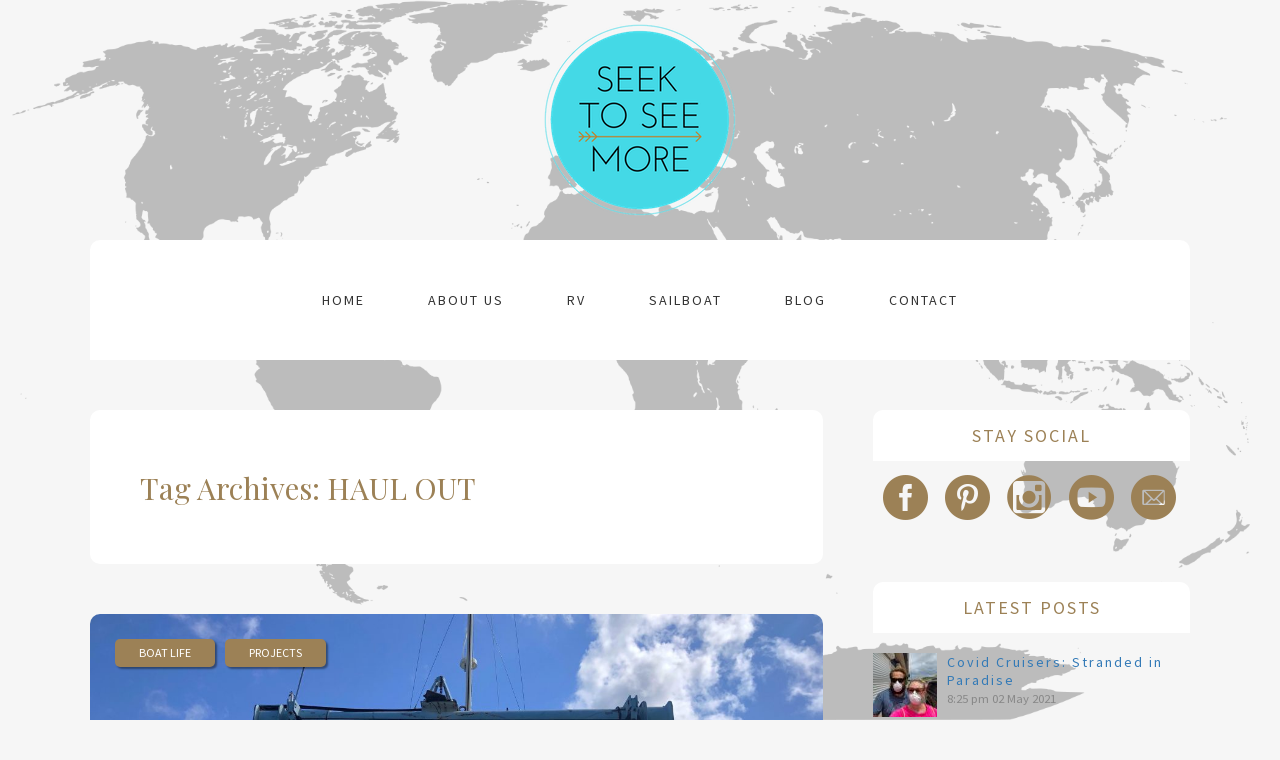

--- FILE ---
content_type: text/html; charset=UTF-8
request_url: http://seektoseemore.com/tag/haul-out/
body_size: 44876
content:
 <!doctype html>
 <!--[if lt IE 7]> <html class="no-js ie6 oldie"> <![endif]-->
 <!--[if IE 7]>    <html class="no-js ie7 oldie"> <![endif]-->
 <!--[if IE 8]>    <html class="no-js ie8 oldie"> <![endif]-->
 <!--[if IE 9]>    <html class="no-js ie9 oldie"> <![endif]-->
 <html class="no-js" lang="en-US" prefix="og: http://ogp.me/ns# fb: http://ogp.me/ns/fb#">
 <head>
 
 <!-- start:global -->
 <meta charset="UTF-8" />
 <!--[if IE]><meta http-equiv="X-UA-Compatible" content="IE=Edge,chrome=1"><![endif]-->
 <!-- end:global -->
 
 <!-- start:responsive web design -->
 <meta name="viewport" content="width=device-width, initial-scale=1">
 <!-- end:responsive web design --> 
 
 <!-- start:head info -->
 <link rel="pingback" href="http://seektoseemore.com/xmlrpc.php" />
 
  	<link rel="shortcut icon" href="http://seektoseemore.com/wp-content/uploads/2017/11/stsm.png"> 	
  
 <!-- end:head info -->
 
 <!-- start:wp_head -->
 <title>HAUL OUT &#8211; Seek To See More</title>
<link rel='dns-prefetch' href='//fonts.googleapis.com' />
<link rel='dns-prefetch' href='//s.w.org' />
<link rel='preconnect' href='https://fonts.gstatic.com' crossorigin />
<link rel="alternate" type="application/rss+xml" title="Seek To See More &raquo; Feed" href="http://seektoseemore.com/feed/" />
<link rel="alternate" type="application/rss+xml" title="Seek To See More &raquo; Comments Feed" href="http://seektoseemore.com/comments/feed/" />
<link rel="alternate" type="application/rss+xml" title="Seek To See More &raquo; HAUL OUT Tag Feed" href="http://seektoseemore.com/tag/haul-out/feed/" />
<!-- This site uses the Google Analytics by MonsterInsights plugin v7.12.3 - Using Analytics tracking - https://www.monsterinsights.com/ -->
<!-- Note: MonsterInsights is not currently configured on this site. The site owner needs to authenticate with Google Analytics in the MonsterInsights settings panel. -->
<!-- No UA code set -->
<!-- / Google Analytics by MonsterInsights -->
		<script type="text/javascript">
			window._wpemojiSettings = {"baseUrl":"https:\/\/s.w.org\/images\/core\/emoji\/13.0.0\/72x72\/","ext":".png","svgUrl":"https:\/\/s.w.org\/images\/core\/emoji\/13.0.0\/svg\/","svgExt":".svg","source":{"concatemoji":"http:\/\/seektoseemore.com\/wp-includes\/js\/wp-emoji-release.min.js?ver=5.5.17"}};
			!function(e,a,t){var n,r,o,i=a.createElement("canvas"),p=i.getContext&&i.getContext("2d");function s(e,t){var a=String.fromCharCode;p.clearRect(0,0,i.width,i.height),p.fillText(a.apply(this,e),0,0);e=i.toDataURL();return p.clearRect(0,0,i.width,i.height),p.fillText(a.apply(this,t),0,0),e===i.toDataURL()}function c(e){var t=a.createElement("script");t.src=e,t.defer=t.type="text/javascript",a.getElementsByTagName("head")[0].appendChild(t)}for(o=Array("flag","emoji"),t.supports={everything:!0,everythingExceptFlag:!0},r=0;r<o.length;r++)t.supports[o[r]]=function(e){if(!p||!p.fillText)return!1;switch(p.textBaseline="top",p.font="600 32px Arial",e){case"flag":return s([127987,65039,8205,9895,65039],[127987,65039,8203,9895,65039])?!1:!s([55356,56826,55356,56819],[55356,56826,8203,55356,56819])&&!s([55356,57332,56128,56423,56128,56418,56128,56421,56128,56430,56128,56423,56128,56447],[55356,57332,8203,56128,56423,8203,56128,56418,8203,56128,56421,8203,56128,56430,8203,56128,56423,8203,56128,56447]);case"emoji":return!s([55357,56424,8205,55356,57212],[55357,56424,8203,55356,57212])}return!1}(o[r]),t.supports.everything=t.supports.everything&&t.supports[o[r]],"flag"!==o[r]&&(t.supports.everythingExceptFlag=t.supports.everythingExceptFlag&&t.supports[o[r]]);t.supports.everythingExceptFlag=t.supports.everythingExceptFlag&&!t.supports.flag,t.DOMReady=!1,t.readyCallback=function(){t.DOMReady=!0},t.supports.everything||(n=function(){t.readyCallback()},a.addEventListener?(a.addEventListener("DOMContentLoaded",n,!1),e.addEventListener("load",n,!1)):(e.attachEvent("onload",n),a.attachEvent("onreadystatechange",function(){"complete"===a.readyState&&t.readyCallback()})),(n=t.source||{}).concatemoji?c(n.concatemoji):n.wpemoji&&n.twemoji&&(c(n.twemoji),c(n.wpemoji)))}(window,document,window._wpemojiSettings);
		</script>
		<style type="text/css">
img.wp-smiley,
img.emoji {
	display: inline !important;
	border: none !important;
	box-shadow: none !important;
	height: 1em !important;
	width: 1em !important;
	margin: 0 .07em !important;
	vertical-align: -0.1em !important;
	background: none !important;
	padding: 0 !important;
}
</style>
	<link rel='stylesheet' id='wp-block-library-css'  href='http://seektoseemore.com/wp-includes/css/dist/block-library/style.min.css?ver=5.5.17' type='text/css' media='all' />
<link rel='stylesheet' id='contact-form-7-css'  href='http://seektoseemore.com/wp-content/plugins/contact-form-7/includes/css/styles.css?ver=5.3' type='text/css' media='all' />
<link rel='stylesheet' id='fastgallery-main-style-css'  href='http://seektoseemore.com/wp-content/plugins/fastgallery/css/style.css?ver=5.5.17' type='text/css' media='all' />
<link rel='stylesheet' id='photobox-css'  href='http://seektoseemore.com/wp-content/plugins/fastgallery/css/photobox.css?ver=5.5.17' type='text/css' media='all' />
<link rel='stylesheet' id='photoboxie-css'  href='http://seektoseemore.com/wp-content/plugins/fastgallery/css/photobox.ie.css?ver=5.5.17' type='text/css' media='all' />
<link rel='stylesheet' id='photobox-style-css'  href='http://seektoseemore.com/wp-content/plugins/fastgallery/css/photobox-style.css?ver=5.5.17' type='text/css' media='all' />
<link rel='stylesheet' id='prettyPhoto-css'  href='http://seektoseemore.com/wp-content/plugins/fastgallery/css/prettyPhoto.css?ver=5.5.17' type='text/css' media='all' />
<link rel='stylesheet' id='magnific-popup-css'  href='http://seektoseemore.com/wp-content/plugins/fastgallery/css/magnific-popup.css?ver=5.5.17' type='text/css' media='all' />
<link rel='stylesheet' id='fotorama-css-css'  href='http://seektoseemore.com/wp-content/plugins/fastgallery/css/fotorama.css?ver=5.5.17' type='text/css' media='all' />
<link rel='stylesheet' id='fonts-css'  href='http://seektoseemore.com/wp-content/plugins/fastgallery/css/fonts.css?ver=5.5.17' type='text/css' media='all' />
<link rel='stylesheet' id='sfmsb-style-css'  href='http://seektoseemore.com/wp-content/plugins/simple-follow-me-social-buttons-widget/assets/css/style.css?ver=3.3.3' type='text/css' media='all' />
<link rel='stylesheet' id='sfmsb-icons-css'  href='http://seektoseemore.com/wp-content/plugins/simple-follow-me-social-buttons-widget/assets/css/icons.css?ver=3.3.3' type='text/css' media='all' />
<link rel='stylesheet' id='slick-css'  href='http://seektoseemore.com/wp-content/plugins/widget-post-slider/assets/css/slick.css' type='text/css' media='all' />
<link rel='stylesheet' id='font-awesome-css-css'  href='http://seektoseemore.com/wp-content/plugins/widget-post-slider/assets/css/font-awesome.min.css' type='text/css' media='all' />
<link rel='stylesheet' id='widget-post-slider-style-css'  href='http://seektoseemore.com/wp-content/plugins/widget-post-slider/assets/css/style.css?ver=5.5.17' type='text/css' media='all' />
<link rel='stylesheet' id='bootstrap-css'  href='http://seektoseemore.com/wp-content/themes/tada/assets/css/bootstrap.css?ver=5.5.17' type='text/css' media='all' />
<link rel='stylesheet' id='tada-dynamic-css'  href='http://seektoseemore.com/wp-content/themes/tada/assets/css/dynamic.css?ver=5.5.17' type='text/css' media='all' />
<link rel='stylesheet' id='tada-style-css'  href='http://seektoseemore.com/wp-content/themes/tada/assets/css/style.css?ver=5.5.17' type='text/css' media='all' />
<link rel='stylesheet' id='tada-fonts-css'  href='http://seektoseemore.com/wp-content/themes/tada/assets/css/fonts.css?ver=5.5.17' type='text/css' media='all' />
<link rel='stylesheet' id='dynamic-css-css'  href='http://seektoseemore.com/wp-admin/admin-ajax.php?action=dynamic_css_action&#038;wpnonce=a23eb9d445&#038;ver=1' type='text/css' media='all' />
<link rel='stylesheet' id='redux-google-fonts-css'  href='//fonts.googleapis.com/css?family=Source+Sans+Pro%3A400%7CPlayfair+Display%3A400&#038;subset=latin' type='text/css' media='all' />
<link rel='stylesheet' id='latest-posts-style-css'  href='http://seektoseemore.com/wp-content/plugins/latest-posts/assets/css/style.css?ver=5.5.17' type='text/css' media='all' />
<link rel="preload" as="style" href="https://fonts.googleapis.com/css?family=Source%20Sans%20Pro:200,300,400,600,700,900,200italic,300italic,400italic,600italic,700italic,900italic%7CPlayfair%20Display:400,700,900,400italic,700italic,900italic&#038;subset=latin&#038;display=swap&#038;ver=1526599900" /><link rel="stylesheet" href="https://fonts.googleapis.com/css?family=Source%20Sans%20Pro:200,300,400,600,700,900,200italic,300italic,400italic,600italic,700italic,900italic%7CPlayfair%20Display:400,700,900,400italic,700italic,900italic&#038;subset=latin&#038;display=swap&#038;ver=1526599900" media="print" onload="this.media='all'"><noscript><link rel="stylesheet" href="https://fonts.googleapis.com/css?family=Source%20Sans%20Pro:200,300,400,600,700,900,200italic,300italic,400italic,600italic,700italic,900italic%7CPlayfair%20Display:400,700,900,400italic,700italic,900italic&#038;subset=latin&#038;display=swap&#038;ver=1526599900" /></noscript><script type='text/javascript' src='http://seektoseemore.com/wp-includes/js/jquery/jquery.js?ver=1.12.4-wp' id='jquery-core-js'></script>
<script type='text/javascript' src='http://seektoseemore.com/wp-content/plugins/simple-follow-me-social-buttons-widget/assets/js/front-widget.js?ver=3.3.3' id='sfmsb-script-js'></script>
<link rel="https://api.w.org/" href="http://seektoseemore.com/wp-json/" /><link rel="alternate" type="application/json" href="http://seektoseemore.com/wp-json/wp/v2/tags/73" /><link rel="EditURI" type="application/rsd+xml" title="RSD" href="http://seektoseemore.com/xmlrpc.php?rsd" />
<link rel="wlwmanifest" type="application/wlwmanifest+xml" href="http://seektoseemore.com/wp-includes/wlwmanifest.xml" /> 
<meta name="generator" content="WordPress 5.5.17" />
<meta name="framework" content="Redux 4.1.23" /><style type="text/css" id="custom-background-css">
body.custom-background { background-image: url("http://seektoseemore.com/wp-content/uploads/2017/11/1World_map_blank_gmt-1.svg_-1.png"); background-position: center center; background-size: cover; background-repeat: no-repeat; background-attachment: fixed; }
</style>
	
<!-- START - Open Graph and Twitter Card Tags 3.0.0 -->
 <!-- Facebook Open Graph -->
  <meta property="og:locale" content="en_US"/>
  <meta property="og:site_name" content="Seek To See More"/>
  <meta property="og:title" content="HAUL OUT"/>
  <meta property="og:url" content="http://seektoseemore.com/tag/haul-out/"/>
  <meta property="og:type" content="article"/>
  <meta property="og:description" content="Just Us Traveling"/>
 <!-- Google+ / Schema.org -->
  <meta itemprop="name" content="HAUL OUT"/>
  <meta itemprop="headline" content="HAUL OUT"/>
  <meta itemprop="description" content="Just Us Traveling"/>
  <!--<meta itemprop="publisher" content="Seek To See More"/>--> <!-- To solve: The attribute publisher.itemtype has an invalid value -->
 <!-- Twitter Cards -->
  <meta name="twitter:title" content="HAUL OUT"/>
  <meta name="twitter:url" content="http://seektoseemore.com/tag/haul-out/"/>
  <meta name="twitter:description" content="Just Us Traveling"/>
  <meta name="twitter:card" content="summary_large_image"/>
 <!-- SEO -->
  <link rel="canonical" href="http://seektoseemore.com/tag/haul-out/"/>
  <meta name="description" content="Just Us Traveling"/>
 <!-- Misc. tags -->
 <!-- is_tag -->
<!-- END - Open Graph and Twitter Card Tags 3.0.0 -->
	
 <!-- end:wp_head --> 
 
 </head>
 <body class="archive tag tag-haul-out tag-73 custom-background">
 
 <!-- start:preloader -->
  
 
  
 	 
         <div id="preloader-container">
                <div id="preloader-wrap">
                        <div id="preloader"></div>
                </div>
         </div>
 
 	
 	 
 	 

 	    
 	    
    

                             
                            
                             <!-- end:preloader -->
 
 <!-- start:header content -->
  
 <header class="tada-container">
 <!-- Global site tag (gtag.js) - Google Analytics -->
<script async src="https://www.googletagmanager.com/gtag/js?id=UA-112735701-1"></script>
<script>
  window.dataLayer = window.dataLayer || [];
  function gtag(){dataLayer.push(arguments);}
  gtag('js', new Date());

  gtag('config', 'UA-112735701-1');
</script>

 	    <!-- start:logo container --> 
    	<div class="logo-container">
        
        	<a href="http://seektoseemore.com/">
            
            	            	
                	<img src="http://seektoseemore.com/wp-content/uploads/2017/11/stsm.png" alt="Logo">
				
				            
            </a>            
            
            <!-- start:social -->
                        <!-- end:social -->
            
        </div>
 		<!-- end:logo container -->
 
 
		<!-- start:menu -->
 		 
 <!-- start:menu desktop --> 
 	
        	<nav class="menu-desktop menu-sticky">
        		<ul id="menu-main-menu" class="tada-menu"><li id="menu-item-371" class="menu-item menu-item-type-post_type menu-item-object-page menu-item-home menu-item-371"><a href="http://seektoseemore.com/">HOME</a></li>
<li id="menu-item-399" class="menu-item menu-item-type-post_type menu-item-object-page menu-item-399"><a href="http://seektoseemore.com/about-us/">About Us</a></li>
<li id="menu-item-5325" class="menu-item menu-item-type-post_type menu-item-object-page menu-item-5325"><a href="http://seektoseemore.com/rv/">RV</a></li>
<li id="menu-item-400" class="menu-item menu-item-type-post_type menu-item-object-page menu-item-400"><a href="http://seektoseemore.com/about-the-boat/">Sailboat</a></li>
<li id="menu-item-510" class="menu-item menu-item-type-post_type menu-item-object-page menu-item-510"><a href="http://seektoseemore.com/blog/">Blog</a></li>
<li id="menu-item-370" class="menu-item menu-item-type-post_type menu-item-object-page menu-item-370"><a href="http://seektoseemore.com/contact/">CONTACT</a></li>
</ul>			</nav>	
  <!-- end:menu desktop -->  
 
 
 <!-- start:menu responsive -->
 <div class="menu-responsive-container"> 
    <div class="open-menu-responsive">|||</div> 
    <div class="close-menu-responsive">|</div>              
    <div class="menu-responsive">  
     <ul id="menu-main-menu-1" class="tada-menu"><li class="menu-item menu-item-type-post_type menu-item-object-page menu-item-home menu-item-371"><a href="http://seektoseemore.com/">HOME</a></li>
<li class="menu-item menu-item-type-post_type menu-item-object-page menu-item-399"><a href="http://seektoseemore.com/about-us/">About Us</a></li>
<li class="menu-item menu-item-type-post_type menu-item-object-page menu-item-5325"><a href="http://seektoseemore.com/rv/">RV</a></li>
<li class="menu-item menu-item-type-post_type menu-item-object-page menu-item-400"><a href="http://seektoseemore.com/about-the-boat/">Sailboat</a></li>
<li class="menu-item menu-item-type-post_type menu-item-object-page menu-item-510"><a href="http://seektoseemore.com/blog/">Blog</a></li>
<li class="menu-item menu-item-type-post_type menu-item-object-page menu-item-370"><a href="http://seektoseemore.com/contact/">CONTACT</a></li>
</ul> 	</div>
 </div>
 <!-- end:menu responsive -->		<!-- end:menu -->
     

        <!-- start:search -->
        		<!-- end:search -->


		<!-- start:slider -->
 		 
 
 	
 
     
     
                
        
            		
               
     
 
 		<!-- end:slider --> 
 
 </header>                      <!-- end:header content -->    
 <!-- start:page section -->
 <section class="tada-container content-posts page post-full-width blog-layout sidebar-right">
 
 
	  
 
 
 
	  


 
	     
     <!-- start:sidebar left -->
        <div class="content col-xs-8 tada-blog-1-column">
        	<div class="post-text tada-title-page">
                    <h2 class="generic-title-page">Tag Archives: HAUL OUT</h2>
             </div>           
             <!-- start:page content -->
              <div class="general-posts-content">
 
    
 
     <article >
        <div class="post-image ">
            <img src="http://seektoseemore.com/wp-content/uploads/2018/07/E643AD61-9171-4D6C-B8B7-AD957D11EC30-1200x800.jpg" alt="Decommissioning our boat">            <div class="category"><a href="http://seektoseemore.com/category/boat-life/" title="View all posts in BOAT LIFE">BOAT LIFE</a><a href="http://seektoseemore.com/category/projects/" title="View all posts in PROJECTS">PROJECTS</a></div> 
        </div>
        <div class="post-text">        	
            <span class="date">12 Jul 2018</span>
            <h2><a href="http://seektoseemore.com/decommissioning-our-boat/">Decommissioning our boat</a></h2>
            <p class="text">It&#8217;s been a week since we tucked away our gal for the cruising season. We left her in Green Cove Springs, FL We chose this marina for several reasons; affordable, long term storage, a do-it-yourself boat yard, and it&#8217;s located 25 miles inland with less exposure to storm winds and surge.<a href="http://seektoseemore.com/decommissioning-our-boat/" title="Read More"><i class="icon-arrow-right2"></i></a></p>
        </div>
        <div class="post-info">
            <div class="post-by">Post by <a href="http://seektoseemore.com/author/brentsica/">Brentsica</a></div>
            <div class="extra-info"><a target="_blank" href="http://www.facebook.com/sharer.php?u=http://seektoseemore.com/decommissioning-our-boat/&amp;t=decommissioning%20our%20boat" title="Click to share this post on Facebook"><i class="icon-facebook5"></i></a>
		<a target="_blank" href="http://twitter.com/home?status=http://seektoseemore.com/decommissioning-our-boat/" title="Click to share this post on Twitter"><i class="icon-twitter4"></i></a>
        <a target="_blank" href="https://plus.google.com/share?url=http://seektoseemore.com/decommissioning-our-boat/" title="Click to share this post on Google+"><i class="icon-google-plus"></i></a><span class="comments">0 <i class="icon-bubble2"></i></span></div>
            <div class="clearfix"></div>
        </div>   
     </article>

  </div>             <!-- end:page content --> 
        </div>    
        
 <div class="sidebar col-xs-4">
 
	 <div id="sfmsb_settings-2" class="widget sfmsb_widget"><div class="sfmsb-follow-social-buttons sfmsb-under sfmsb-circle 45 sfmsb-horizontal" data-hover="#6d593d"><h3 class="widget-title">Stay Social</h3><a target="_blank" href="https://www.facebook.com/seektoseemore/"><span class="sfmsb-icon-facebook sfmsb-circle" style="color:#9c8156;font-size:45px;" data-color="#9c8156"></span></a><a target="_blank" href="https://www.pinterest.com/cornej86/"><span class="sfmsb-icon-pinterest sfmsb-circle" style="color:#9c8156;font-size:45px;" data-color="#9c8156"></span></a><a target="_blank" href="https://www.instagram.com/seektoseemore/"><span class="sfmsb-icon-instagram sfmsb-circle" style="color:#9c8156;font-size:45px;" data-color="#9c8156"></span></a><a target="_blank" href="https://www.youtube.com/channel/UC-zX4zC-w3xufJviW7dk2rQ"><span class="sfmsb-icon-youtube sfmsb-circle" style="color:#9c8156;font-size:45px;" data-color="#9c8156"></span></a><a target="_blank" href="mailto:seektoseemore@gmail.com"><span class="sfmsb-icon-email sfmsb-circle" style="color:#9c8156;font-size:45px;" data-color="#9c8156"></span></a><div class="sfmsb-clearfix"></div></div></div><div id="st_latest_posts_widget-3" class="widget widget_st_latest_posts_widget"><h3 class="widget-title">Latest Posts</h3><div class="sp-latest-posts-widget latest-posts"><div class="media"><div class="pull-left"><a href="http://seektoseemore.com/covid-cruisers-stranded-in-paradise/"><img width="64" height="64" src="http://seektoseemore.com/wp-content/uploads/2021/04/IMG_6206-64x64.jpg" class="img-responsive wp-post-image" alt="" loading="lazy" srcset="http://seektoseemore.com/wp-content/uploads/2021/04/IMG_6206-64x64.jpg 64w, http://seektoseemore.com/wp-content/uploads/2021/04/IMG_6206-150x150.jpg 150w, http://seektoseemore.com/wp-content/uploads/2021/04/IMG_6206-70x70.jpg 70w, http://seektoseemore.com/wp-content/uploads/2021/04/IMG_6206-800x800.jpg 800w" sizes="(max-width: 64px) 100vw, 64px" /></a></div><div class="media-body"><h3 class="entry-title"><a href="http://seektoseemore.com/covid-cruisers-stranded-in-paradise/">Covid Cruisers: Stranded in Paradise</a></h3><div class="entry-meta small"><span class="st-lp-time">8:25 pm</span> <span clss="st-lp-date">02 May 2021</span></div></div></div><div class="media"><div class="pull-left"><a href="http://seektoseemore.com/boat-life-what-well-miss-wont-miss/"><img width="64" height="64" src="http://seektoseemore.com/wp-content/uploads/2019/03/IMG_0903-64x64.jpg" class="img-responsive wp-post-image" alt="" loading="lazy" srcset="http://seektoseemore.com/wp-content/uploads/2019/03/IMG_0903-64x64.jpg 64w, http://seektoseemore.com/wp-content/uploads/2019/03/IMG_0903-150x150.jpg 150w, http://seektoseemore.com/wp-content/uploads/2019/03/IMG_0903-70x70.jpg 70w, http://seektoseemore.com/wp-content/uploads/2019/03/IMG_0903-800x800.jpg 800w" sizes="(max-width: 64px) 100vw, 64px" /></a></div><div class="media-body"><h3 class="entry-title"><a href="http://seektoseemore.com/boat-life-what-well-miss-wont-miss/">Boat life: What we&#8217;ll miss &#038; won&#8217;t miss</a></h3><div class="entry-meta small"><span class="st-lp-time">8:10 pm</span> <span clss="st-lp-date">15 Jul 2020</span></div></div></div><div class="media"><div class="pull-left"><a href="http://seektoseemore.com/sold-fair-winds-ol-gal/"><img width="64" height="64" src="http://seektoseemore.com/wp-content/uploads/2020/11/IMG_7127-64x64.jpg" class="img-responsive wp-post-image" alt="" loading="lazy" srcset="http://seektoseemore.com/wp-content/uploads/2020/11/IMG_7127-64x64.jpg 64w, http://seektoseemore.com/wp-content/uploads/2020/11/IMG_7127-150x150.jpg 150w, http://seektoseemore.com/wp-content/uploads/2020/11/IMG_7127-70x70.jpg 70w, http://seektoseemore.com/wp-content/uploads/2020/11/IMG_7127-800x800.jpg 800w" sizes="(max-width: 64px) 100vw, 64px" /></a></div><div class="media-body"><h3 class="entry-title"><a href="http://seektoseemore.com/sold-fair-winds-ol-gal/">SOLD! Fair winds ol&#8217; gal</a></h3><div class="entry-meta small"><span class="st-lp-time">2:20 pm</span> <span clss="st-lp-date">10 Jul 2020</span></div></div></div><div class="media"><div class="pull-left"><a href="http://seektoseemore.com/a-little-confessionwhen-travel-fatigue-sets-in/"><img width="64" height="64" src="http://seektoseemore.com/wp-content/uploads/2018/04/IMG-4010-64x64.jpg" class="img-responsive wp-post-image" alt="" loading="lazy" srcset="http://seektoseemore.com/wp-content/uploads/2018/04/IMG-4010-64x64.jpg 64w, http://seektoseemore.com/wp-content/uploads/2018/04/IMG-4010-150x150.jpg 150w, http://seektoseemore.com/wp-content/uploads/2018/04/IMG-4010-70x70.jpg 70w, http://seektoseemore.com/wp-content/uploads/2018/04/IMG-4010-800x800.jpg 800w" sizes="(max-width: 64px) 100vw, 64px" /></a></div><div class="media-body"><h3 class="entry-title"><a href="http://seektoseemore.com/a-little-confessionwhen-travel-fatigue-sets-in/">Confession: When travel fatigue sets in</a></h3><div class="entry-meta small"><span class="st-lp-time">6:25 pm</span> <span clss="st-lp-date">17 Jun 2020</span></div></div></div></div></div><div id="categories-2" class="widget widget_categories"><h3 class="widget-title">Categories</h3><form action="http://seektoseemore.com" method="get"><label class="screen-reader-text" for="cat">Categories</label><select  name='cat' id='cat' class='postform' >
	<option value='-1'>Select Category</option>
	<option class="level-0" value="4">BAHAMAS&nbsp;&nbsp;(25)</option>
	<option class="level-0" value="1">BOAT LIFE&nbsp;&nbsp;(76)</option>
	<option class="level-0" value="104">British Virgin Islands&nbsp;&nbsp;(2)</option>
	<option class="level-0" value="113">DOMINICA&nbsp;&nbsp;(1)</option>
	<option class="level-0" value="91">DOMINICAN REPUBLIC&nbsp;&nbsp;(3)</option>
	<option class="level-0" value="3">FOOD&nbsp;&nbsp;(3)</option>
	<option class="level-0" value="111">GUADELOUPE&nbsp;&nbsp;(2)</option>
	<option class="level-0" value="116">MONTSERRAT&nbsp;&nbsp;(1)</option>
	<option class="level-0" value="2">OTHER&nbsp;&nbsp;(2)</option>
	<option class="level-0" value="5">PROJECTS&nbsp;&nbsp;(8)</option>
	<option class="level-0" value="95">PUERTO RICO&nbsp;&nbsp;(4)</option>
	<option class="level-0" value="117">ST. BARTS&nbsp;&nbsp;(1)</option>
	<option class="level-0" value="109">ST. EUSTATIUS&nbsp;&nbsp;(1)</option>
	<option class="level-0" value="110">ST. KITTS &amp; NEVIS&nbsp;&nbsp;(1)</option>
	<option class="level-0" value="107">ST. MARTIN&nbsp;&nbsp;(2)</option>
	<option class="level-0" value="6">TRAVEL&nbsp;&nbsp;(14)</option>
	<option class="level-0" value="89">TURKS &amp; CAICOS&nbsp;&nbsp;(2)</option>
	<option class="level-0" value="99">USVI&nbsp;&nbsp;(2)</option>
</select>
</form>
<script type="text/javascript">
/* <![CDATA[ */
(function() {
	var dropdown = document.getElementById( "cat" );
	function onCatChange() {
		if ( dropdown.options[ dropdown.selectedIndex ].value > 0 ) {
			dropdown.parentNode.submit();
		}
	}
	dropdown.onchange = onCatChange;
})();
/* ]]> */
</script>

			</div><div id="archives-2" class="widget widget_archive"><h3 class="widget-title">Archives</h3>		<label class="screen-reader-text" for="archives-dropdown-2">Archives</label>
		<select id="archives-dropdown-2" name="archive-dropdown">
			
			<option value="">Select Month</option>
				<option value='http://seektoseemore.com/2021/05/'> May 2021 &nbsp;(1)</option>
	<option value='http://seektoseemore.com/2020/07/'> July 2020 &nbsp;(2)</option>
	<option value='http://seektoseemore.com/2020/06/'> June 2020 &nbsp;(1)</option>
	<option value='http://seektoseemore.com/2020/03/'> March 2020 &nbsp;(3)</option>
	<option value='http://seektoseemore.com/2020/02/'> February 2020 &nbsp;(2)</option>
	<option value='http://seektoseemore.com/2019/12/'> December 2019 &nbsp;(5)</option>
	<option value='http://seektoseemore.com/2019/11/'> November 2019 &nbsp;(1)</option>
	<option value='http://seektoseemore.com/2019/07/'> July 2019 &nbsp;(2)</option>
	<option value='http://seektoseemore.com/2019/04/'> April 2019 &nbsp;(2)</option>
	<option value='http://seektoseemore.com/2019/03/'> March 2019 &nbsp;(7)</option>
	<option value='http://seektoseemore.com/2019/02/'> February 2019 &nbsp;(1)</option>
	<option value='http://seektoseemore.com/2019/01/'> January 2019 &nbsp;(5)</option>
	<option value='http://seektoseemore.com/2018/12/'> December 2018 &nbsp;(5)</option>
	<option value='http://seektoseemore.com/2018/11/'> November 2018 &nbsp;(3)</option>
	<option value='http://seektoseemore.com/2018/10/'> October 2018 &nbsp;(2)</option>
	<option value='http://seektoseemore.com/2018/07/'> July 2018 &nbsp;(5)</option>
	<option value='http://seektoseemore.com/2018/06/'> June 2018 &nbsp;(5)</option>
	<option value='http://seektoseemore.com/2018/05/'> May 2018 &nbsp;(6)</option>
	<option value='http://seektoseemore.com/2018/04/'> April 2018 &nbsp;(5)</option>
	<option value='http://seektoseemore.com/2018/03/'> March 2018 &nbsp;(3)</option>
	<option value='http://seektoseemore.com/2018/02/'> February 2018 &nbsp;(5)</option>
	<option value='http://seektoseemore.com/2018/01/'> January 2018 &nbsp;(5)</option>
	<option value='http://seektoseemore.com/2017/11/'> November 2017 &nbsp;(1)</option>
	<option value='http://seektoseemore.com/2017/10/'> October 2017 &nbsp;(1)</option>

		</select>

<script type="text/javascript">
/* <![CDATA[ */
(function() {
	var dropdown = document.getElementById( "archives-dropdown-2" );
	function onSelectChange() {
		if ( dropdown.options[ dropdown.selectedIndex ].value !== '' ) {
			document.location.href = this.options[ this.selectedIndex ].value;
		}
	}
	dropdown.onchange = onSelectChange;
})();
/* ]]> */
</script>
			</div><div id="search-2" class="widget widget_search">
	<form role="search" method="get" id="searchform" class="searchform" action="http://seektoseemore.com/" >
    	<div class="tada-search tada-search-form">
			<span class="screen-reader-text" for="s">Search:</span>
    		<input class="search-field" type="text" value="" name="s" id="s" />
    		<button type="submit" class="search-btn"><i class="icon-search4"></i></button>
    	</div>
    </form></div><div id="widget-advertising-4" class="widget widget_advertising wpmp-widget tada wpmp_advertising"><h3 class="widget-title"><span class="wpmp-title-widget">SPONSOR US?</span></h3>			<div class="advertising-container advertising-title">
            
            <div class="container_advertising">Have a product? We can help promote it and in return take pictures and blog about it! Email us at seektoseemore@gmail.com</div>             <div class="clearfix"></div>
            </div>
		</div><div id="tag_cloud-1" class="widget widget_tag_cloud"><h3 class="widget-title">Tags</h3><div class="tagcloud"><a href="http://seektoseemore.com/tag/2017/" class="tag-cloud-link tag-link-16 tag-link-position-1" style="font-size: 10.641509434pt;" aria-label="2017 (3 items)">2017<span class="tag-link-count"> (3)</span></a>
<a href="http://seektoseemore.com/tag/2018/" class="tag-cloud-link tag-link-17 tag-link-position-2" style="font-size: 19.6226415094pt;" aria-label="2018 (41 items)">2018<span class="tag-link-count"> (41)</span></a>
<a href="http://seektoseemore.com/tag/2019/" class="tag-cloud-link tag-link-87 tag-link-position-3" style="font-size: 17.5094339623pt;" aria-label="2019 (23 items)">2019<span class="tag-link-count"> (23)</span></a>
<a href="http://seektoseemore.com/tag/2020/" class="tag-cloud-link tag-link-106 tag-link-position-4" style="font-size: 14.1635220126pt;" aria-label="2020 (9 items)">2020<span class="tag-link-count"> (9)</span></a>
<a href="http://seektoseemore.com/tag/abacos/" class="tag-cloud-link tag-link-84 tag-link-position-5" style="font-size: 11.5220125786pt;" aria-label="ABACOS (4 items)">ABACOS<span class="tag-link-count"> (4)</span></a>
<a href="http://seektoseemore.com/tag/bahamas/" class="tag-cloud-link tag-link-20 tag-link-position-6" style="font-size: 17.7735849057pt;" aria-label="BAHAMAS (25 items)">BAHAMAS<span class="tag-link-count"> (25)</span></a>
<a href="http://seektoseemore.com/tag/berry-islands/" class="tag-cloud-link tag-link-50 tag-link-position-7" style="font-size: 10.641509434pt;" aria-label="BERRY ISLANDS (3 items)">BERRY ISLANDS<span class="tag-link-count"> (3)</span></a>
<a href="http://seektoseemore.com/tag/blog/" class="tag-cloud-link tag-link-14 tag-link-position-8" style="font-size: 20.7672955975pt;" aria-label="BLOG (55 items)">BLOG<span class="tag-link-count"> (55)</span></a>
<a href="http://seektoseemore.com/tag/boat-life/" class="tag-cloud-link tag-link-25 tag-link-position-9" style="font-size: 22pt;" aria-label="BOAT LIFE (76 items)">BOAT LIFE<span class="tag-link-count"> (76)</span></a>
<a href="http://seektoseemore.com/tag/boatwork/" class="tag-cloud-link tag-link-36 tag-link-position-10" style="font-size: 15.1320754717pt;" aria-label="BOATWORK (12 items)">BOATWORK<span class="tag-link-count"> (12)</span></a>
<a href="http://seektoseemore.com/tag/california/" class="tag-cloud-link tag-link-26 tag-link-position-11" style="font-size: 9.58490566038pt;" aria-label="CALIFORNIA (2 items)">CALIFORNIA<span class="tag-link-count"> (2)</span></a>
<a href="http://seektoseemore.com/tag/cooking/" class="tag-cloud-link tag-link-32 tag-link-position-12" style="font-size: 10.641509434pt;" aria-label="COOKING (3 items)">COOKING<span class="tag-link-count"> (3)</span></a>
<a href="http://seektoseemore.com/tag/cruisers/" class="tag-cloud-link tag-link-49 tag-link-position-13" style="font-size: 21.1194968553pt;" aria-label="CRUISERS (60 items)">CRUISERS<span class="tag-link-count"> (60)</span></a>
<a href="http://seektoseemore.com/tag/dinghy/" class="tag-cloud-link tag-link-28 tag-link-position-14" style="font-size: 10.641509434pt;" aria-label="DINGHY (3 items)">DINGHY<span class="tag-link-count"> (3)</span></a>
<a href="http://seektoseemore.com/tag/dominican-republic/" class="tag-cloud-link tag-link-92 tag-link-position-15" style="font-size: 11.5220125786pt;" aria-label="DOMINICAN REPUBLIC (4 items)">DOMINICAN REPUBLIC<span class="tag-link-count"> (4)</span></a>
<a href="http://seektoseemore.com/tag/exuma/" class="tag-cloud-link tag-link-51 tag-link-position-16" style="font-size: 15.4842767296pt;" aria-label="EXUMA (13 items)">EXUMA<span class="tag-link-count"> (13)</span></a>
<a href="http://seektoseemore.com/tag/exuma-land-and-sea-park/" class="tag-cloud-link tag-link-64 tag-link-position-17" style="font-size: 10.641509434pt;" aria-label="EXUMA LAND AND SEA PARK (3 items)">EXUMA LAND AND SEA PARK<span class="tag-link-count"> (3)</span></a>
<a href="http://seektoseemore.com/tag/florida/" class="tag-cloud-link tag-link-21 tag-link-position-18" style="font-size: 16.8050314465pt;" aria-label="FLORIDA (19 items)">FLORIDA<span class="tag-link-count"> (19)</span></a>
<a href="http://seektoseemore.com/tag/food/" class="tag-cloud-link tag-link-8 tag-link-position-19" style="font-size: 12.8427672956pt;" aria-label="FOOD (6 items)">FOOD<span class="tag-link-count"> (6)</span></a>
<a href="http://seektoseemore.com/tag/galley/" class="tag-cloud-link tag-link-33 tag-link-position-20" style="font-size: 9.58490566038pt;" aria-label="GALLEY (2 items)">GALLEY<span class="tag-link-count"> (2)</span></a>
<a href="http://seektoseemore.com/tag/girls-trip/" class="tag-cloud-link tag-link-23 tag-link-position-21" style="font-size: 8pt;" aria-label="GIRLS TRIP (1 item)">GIRLS TRIP<span class="tag-link-count"> (1)</span></a>
<a href="http://seektoseemore.com/tag/grand-canyon/" class="tag-cloud-link tag-link-27 tag-link-position-22" style="font-size: 8pt;" aria-label="GRAND CANYON (1 item)">GRAND CANYON<span class="tag-link-count"> (1)</span></a>
<a href="http://seektoseemore.com/tag/guadeloupe/" class="tag-cloud-link tag-link-112 tag-link-position-23" style="font-size: 9.58490566038pt;" aria-label="GUADELOUPE (2 items)">GUADELOUPE<span class="tag-link-count"> (2)</span></a>
<a href="http://seektoseemore.com/tag/gulfstar-44/" class="tag-cloud-link tag-link-42 tag-link-position-24" style="font-size: 15.748427673pt;" aria-label="GULFSTAR 44 (14 items)">GULFSTAR 44<span class="tag-link-count"> (14)</span></a>
<a href="http://seektoseemore.com/tag/gulf-stream-crossing/" class="tag-cloud-link tag-link-48 tag-link-position-25" style="font-size: 10.641509434pt;" aria-label="GULF STREAM CROSSING (3 items)">GULF STREAM CROSSING<span class="tag-link-count"> (3)</span></a>
<a href="http://seektoseemore.com/tag/icw/" class="tag-cloud-link tag-link-78 tag-link-position-26" style="font-size: 9.58490566038pt;" aria-label="ICW (2 items)">ICW<span class="tag-link-count"> (2)</span></a>
<a href="http://seektoseemore.com/tag/live-aboard/" class="tag-cloud-link tag-link-29 tag-link-position-27" style="font-size: 21.6477987421pt;" aria-label="LIVE ABOARD (70 items)">LIVE ABOARD<span class="tag-link-count"> (70)</span></a>
<a href="http://seektoseemore.com/tag/maintenance/" class="tag-cloud-link tag-link-40 tag-link-position-28" style="font-size: 12.2264150943pt;" aria-label="MAINTENANCE (5 items)">MAINTENANCE<span class="tag-link-count"> (5)</span></a>
<a href="http://seektoseemore.com/tag/marina-life/" class="tag-cloud-link tag-link-30 tag-link-position-29" style="font-size: 16.1886792453pt;" aria-label="MARINA LIFE (16 items)">MARINA LIFE<span class="tag-link-count"> (16)</span></a>
<a href="http://seektoseemore.com/tag/paris/" class="tag-cloud-link tag-link-22 tag-link-position-30" style="font-size: 9.58490566038pt;" aria-label="PARIS (2 items)">PARIS<span class="tag-link-count"> (2)</span></a>
<a href="http://seektoseemore.com/tag/passage-making/" class="tag-cloud-link tag-link-93 tag-link-position-31" style="font-size: 9.58490566038pt;" aria-label="PASSAGE MAKING (2 items)">PASSAGE MAKING<span class="tag-link-count"> (2)</span></a>
<a href="http://seektoseemore.com/tag/projects/" class="tag-cloud-link tag-link-18 tag-link-position-32" style="font-size: 13.7232704403pt;" aria-label="PROJECTS (8 items)">PROJECTS<span class="tag-link-count"> (8)</span></a>
<a href="http://seektoseemore.com/tag/puerto-rico/" class="tag-cloud-link tag-link-96 tag-link-position-33" style="font-size: 11.5220125786pt;" aria-label="PUERTO RICO (4 items)">PUERTO RICO<span class="tag-link-count"> (4)</span></a>
<a href="http://seektoseemore.com/tag/sailboat/" class="tag-cloud-link tag-link-13 tag-link-position-34" style="font-size: 18.4779874214pt;" aria-label="SAILBOAT (30 items)">SAILBOAT<span class="tag-link-count"> (30)</span></a>
<a href="http://seektoseemore.com/tag/sailing/" class="tag-cloud-link tag-link-38 tag-link-position-35" style="font-size: 19.9748427673pt;" aria-label="SAILING (45 items)">SAILING<span class="tag-link-count"> (45)</span></a>
<a href="http://seektoseemore.com/tag/seek-to-see-more/" class="tag-cloud-link tag-link-47 tag-link-position-36" style="font-size: 21.2075471698pt;" aria-label="SEEK TO SEE MORE (62 items)">SEEK TO SEE MORE<span class="tag-link-count"> (62)</span></a>
<a href="http://seektoseemore.com/tag/sightseeing/" class="tag-cloud-link tag-link-24 tag-link-position-37" style="font-size: 19.358490566pt;" aria-label="SIGHTSEEING (38 items)">SIGHTSEEING<span class="tag-link-count"> (38)</span></a>
<a href="http://seektoseemore.com/tag/snorkling/" class="tag-cloud-link tag-link-54 tag-link-position-38" style="font-size: 9.58490566038pt;" aria-label="SNORKLING (2 items)">SNORKLING<span class="tag-link-count"> (2)</span></a>
<a href="http://seektoseemore.com/tag/st-martin/" class="tag-cloud-link tag-link-108 tag-link-position-39" style="font-size: 9.58490566038pt;" aria-label="ST. MARTIN (2 items)">ST. MARTIN<span class="tag-link-count"> (2)</span></a>
<a href="http://seektoseemore.com/tag/stainel-cay/" class="tag-cloud-link tag-link-56 tag-link-position-40" style="font-size: 9.58490566038pt;" aria-label="STAINEL CAY (2 items)">STAINEL CAY<span class="tag-link-count"> (2)</span></a>
<a href="http://seektoseemore.com/tag/swimming-pigs/" class="tag-cloud-link tag-link-52 tag-link-position-41" style="font-size: 9.58490566038pt;" aria-label="SWIMMING PIGS (2 items)">SWIMMING PIGS<span class="tag-link-count"> (2)</span></a>
<a href="http://seektoseemore.com/tag/travel/" class="tag-cloud-link tag-link-11 tag-link-position-42" style="font-size: 19.1823899371pt;" aria-label="TRAVEL (36 items)">TRAVEL<span class="tag-link-count"> (36)</span></a>
<a href="http://seektoseemore.com/tag/travel-blog/" class="tag-cloud-link tag-link-46 tag-link-position-43" style="font-size: 21.2955974843pt;" aria-label="TRAVEL BLOG (64 items)">TRAVEL BLOG<span class="tag-link-count"> (64)</span></a>
<a href="http://seektoseemore.com/tag/turks-and-caicos/" class="tag-cloud-link tag-link-90 tag-link-position-44" style="font-size: 10.641509434pt;" aria-label="TURKS AND CAICOS (3 items)">TURKS AND CAICOS<span class="tag-link-count"> (3)</span></a>
<a href="http://seektoseemore.com/tag/usvi/" class="tag-cloud-link tag-link-101 tag-link-position-45" style="font-size: 10.641509434pt;" aria-label="USVI (3 items)">USVI<span class="tag-link-count"> (3)</span></a></div>
</div>     
 </div>     <!-- end:sidebar left -->
          
 	<div class="clearfix"></div>
 </section>
 <!-- end:page section -->
 
 
  
 <!-- start:wp_footer -->
 <footer class="tada-container">
 
	          <!-- start:footer gallery widget -->
         <div class="widget widget-gallery">
         <h3 class="widget-title"><span class="tada-title-widget">Instagram @seektoseemore</span></h3>            <div class="footer-gallery-image-6">    
            				<img src="http://seektoseemore.com/wp-content/uploads/2017/12/20170722_110949-600x500.jpg" alt="">
            				<img src="http://seektoseemore.com/wp-content/uploads/2018/05/IMG-5277-600x500.jpg" alt="">
            				<img src="http://seektoseemore.com/wp-content/uploads/2018/05/IMG-4868-600x500.jpg" alt="">
            				<img src="http://seektoseemore.com/wp-content/uploads/2018/05/IMG-4989-600x500.jpg" alt="">
            				<img src="http://seektoseemore.com/wp-content/uploads/2018/04/IMG-3562-600x500.jpg" alt="">
            				<img src="http://seektoseemore.com/wp-content/uploads/2018/05/IMG-5475-600x500.jpg" alt="">
                         <div class="clearfix"></div>
            </div>			
         </div>
         <!-- end:footer gallery widget -->
      
 
 
 
 
 
	 

	             
 			<div class="footer-bottom">
				                    <!-- start:footer text -->
                    <span class="copyright">Theme Created by AD-Theme Copyright © 2016. All Rights Reserved</span>
                    <!-- end:footer text -->
                        
                                    <!-- start:footer text -->
                    <span class="backtotop">TOP <i class="icon-arrow-up7"></i></span>
                    <!-- end:footer text -->
                                <div class="clearfix"></div>
            </div>
                
        
 </footer>	
 <!-- end:wp_footer -->
  
 <script type='text/javascript' id='contact-form-7-js-extra'>
/* <![CDATA[ */
var wpcf7 = {"apiSettings":{"root":"http:\/\/seektoseemore.com\/wp-json\/contact-form-7\/v1","namespace":"contact-form-7\/v1"}};
/* ]]> */
</script>
<script type='text/javascript' src='http://seektoseemore.com/wp-content/plugins/contact-form-7/includes/js/scripts.js?ver=5.3' id='contact-form-7-js'></script>
<script type='text/javascript' src='http://seektoseemore.com/wp-includes/js/imagesloaded.min.js?ver=4.1.4' id='imagesloaded-js'></script>
<script type='text/javascript' src='http://seektoseemore.com/wp-includes/js/masonry.min.js?ver=4.2.2' id='masonry-js'></script>
<script type='text/javascript' src='http://seektoseemore.com/wp-includes/js/jquery/jquery.masonry.min.js?ver=3.1.2b' id='jquery-masonry-js'></script>
<script type='text/javascript' src='http://seektoseemore.com/wp-content/plugins/fastgallery/js/frontend.js?ver=5.5.17' id='fastgallery-frontend-script-js'></script>
<script type='text/javascript' src='http://seektoseemore.com/wp-content/plugins/fastgallery/js/photobox.js?ver=5.5.17' id='photobox-js-js'></script>
<script type='text/javascript' src='http://seektoseemore.com/wp-content/plugins/fastgallery/js/jquery.prettyPhoto.js?ver=5.5.17' id='prettyPhoto-js-js'></script>
<script type='text/javascript' src='http://seektoseemore.com/wp-content/plugins/fastgallery/js/jquery.magnific-popup.js?ver=5.5.17' id='magnific-popup-js-js'></script>
<script type='text/javascript' src='http://seektoseemore.com/wp-content/plugins/fastgallery/js/fotorama.js?ver=5.5.17' id='fotorama.js-js'></script>
<script type='text/javascript' src='http://seektoseemore.com/wp-content/plugins/widget-post-slider/assets/js/slick.min.js' id='slick-min-js-js'></script>
<script type='text/javascript' src='http://seektoseemore.com/wp-content/themes/tada/assets/js/main.js?ver=5.5.17' id='tada-main-js-js'></script>
<script type='text/javascript' src='http://seektoseemore.com/wp-includes/js/wp-embed.min.js?ver=5.5.17' id='wp-embed-js'></script>
<script type='text/javascript' src='http://seektoseemore.com/wp-content/themes/tada/assets/js/main.js?ver=5.5.17' id='tada-custom-js-js'></script>
<script type='text/javascript' id='tada-custom-js-js-after'>
jQuery(document).ready(function(){

});
</script>
 
 </body>
 </html>

--- FILE ---
content_type: text/css
request_url: http://seektoseemore.com/wp-content/themes/tada/assets/css/style.css?ver=5.5.17
body_size: 48237
content:
/*------------------------------------------------------------------
Project:	Tada & Blog - Personal Blog WordPress Template
Version:	1.0
Creation Date:   21/10/2016
Last change:	21/10/2016
Author:	Ad-Theme 
-------------------------------------------------------------------*/

/*------------------------------------------------------------------
[Table of contents]

0. Color Skin
	0.1. Main Color: #f6f6f6
	0.2. Second Color: #9c8156
	0.3. Third Color: #fff
	0.4. Fourth Color: #000
	0.5. Fourth Color: #858585
	0.6. Minor Color: #333333 
	0.7. Minor Color: #6d593d 
	0.8. Minor Color: #d6d6d6
	0.9. Minor Color: #bababa	
1. Body
2. Preloader / #preloader
3. Header / header
	3.1. Logo / .logo-container
	3.2. Navigation / nav
	3.3. Search / .tada-search
	4.4. Slider / .tada-slider
4. Section / section
	4.1. Blog 1 Column / .blog-1-column
	4.2. Blog 2 Columns / .blog-2-columns
	4.3. Blog 3 Columns / .blog-3-columns
5. Post / .post
6. Page / .page
7. Widget / .widget
	7.1. About Me / .about-me
	7.2. Latest Posts / .latest-posts
	7.3. Follow Us / .follow-container
	7.4. Tags / .tags-container
	7.5. Advertising / .advertising-container
	7.6. Newsletter / .newsletter-container
	7.7. Instagram / .widget_tada_instagram
	7.8. Default Widget
8. Footer / footer
9. WordPress Default
10. Responsive
-------------------------------------------------------------------*/

/*------------------------------------------------------------------
[0. Color Skin]
*/

/* 
[0.1. Main Color: #f6f6f6] 
*/

body, 
#preloader-container, 
nav li:hover ul.submenu li a:hover,
.related-text, 
.related-author,
.newsletter form input {
	background:#f6f6f6;
}
nav li:hover > ul.submenu,
.navigation-post .prev-post,
.navigation-post .next-post,
.author-post,
.comments-list {
	border:1px solid #f6f6f6;
}
nav li:hover ul.submenu li,
.menu-responsive li:hover ul.submenu li {
	border-bottom:1px solid #f6f6f6;	
}
.menu-responsive .submenu {
	border-top:1px solid #f6f6f6;
	border-bottom:1px solid #f6f6f6;
}

/* 
[0.2. Second Color: #9c8156] 
*/

a:hover,
.tada-social a:hover,
nav i,
nav .active,
.current-menu-item > a,
.current-menu-ancestor > a,
nav > ul > li a:hover,
nav li:hover ul.submenu li a:hover,
.menu-responsive i,
.menu-responsive .active,
.menu-responsive > ul > li a:hover,
.main-color,
.tada-text-container .button a:hover,
.post-text .date,
.post-text h2 a:hover,
.post-text a i,
.post-by a,
.extra-info a:hover,
.extra-info .comments i,
.navigation a:hover,
.navigation .page-numbers.current,
.navigation i,
.post .text a,
quote,
.bullet li:before,
.navigation-post a:hover,
.navigation-post i,
.author-social a:hover,
.related-posts h2,
.related-date,
.related-title a:hover,
.related-author a,
.comments h3,
.comment-date,
.comment-description i,
.comment-form h3,
.field-name,
.wpcf7 label,
.page .post-text h2,
.widget-title,
.about-me .ad-text .signing,
.latest-posts .info-post h5 a:hover,
.latest-posts .info-post .date,
.newsletter h4,
.footer-bottom .copyright a,
.footer-bottom .backtotop i,
.footer-bottom .backtotop:hover,
.navigation .active a,
.comment-date a:hover,
.comment-form label,
.logged-in-as a,
.author-name a:hover {
	color:#9c8156;
}
.tada-text-container .button a:hover,
.tags-container a,
.tagcloud a  {
	border:1px solid #9c8156;
}

@keyframes preloader_5_after {
    0% {border-top:5px solid #9c8156;border-bottom:5px solid #9c8156;}
    50% {border-top:5px solid #9c8156;border-bottom:5px solid #9c8156;}
    100% {border-top:5px solid #9c8156;border-bottom:5px solid #9c8156;}
}

.post-image .category a,
.post .category a,
.social-post a,
.related-image .related-category a,
.comment-form button,
.wpcf7 .wpcf7-submit,
.about-me .ab-title,
.follow-container a,
.tags-container a:hover,
.tagcloud a:hover,
.newsletter form button,
.comment-form .submit,
.tagcloud a:hover,
.spinner-pulse {
	background:#9c8156;
}
.reply-line:after {
	border-top:1px solid #9c8156;
}

/* 
[0.3. Third Color: #fff] 
*/

nav,
nav li:hover > ul.submenu,
.menu-responsive,
.tada-search,
nav.sticky,
.post-text,
.post-info,
.navigation a,
.social-post,
.navigation-post,
.author-post-container,
.related-posts,
.post .comments,
.page .comments.comments-template,
.comment-form,
.wpcf7,
.widget-title,
.about-me .ad-text,
.latest-posts .posts-container,
.follow-container,
.tags-container,
.tagcloud,
.advertising-container,
.newsletter-container,
.footer-bottom,
.nav-numeric li,
.post .category,
.navigation .page-numbers.current {
	background:#fff;
}
header a,
.tada-slider li.sy-prev a:after,
.tada-slider li.sy-next a:after,
.post-image .category a,
.post .category a,
.social-post a,
.social-post a i,
.related-image .related-category a,
.comment-form button,
.wpcf7 .wpcf7-submit,
.about-me .ab-title,
.follow-container a,
.tags-container a:hover,
.newsletter form button,
.comment-form .submit,
.tagcloud a:hover {
	color:#fff;
}
.sy-controls li a:after {
	background-color: #fff;
}

/* 
[0.4. Fourth Color: #000] 
*/

.tada-text-container .button a {
	border:1px solid #000;
}
.tada-text-container .button a,
.post-text h2 a,
.navigation-post .name-post,
.author-name,
.author-social a,
.related-title a,
.comment-name,
.latest-posts .info-post h5 a,
.tags-container a,
.comment-date a,
.logged-in-as a:hover,
.author-name a,
.tagcloud a {
	color:#000;
}

/* 
[0.5. Fifth Color: #858585] 
*/

.post-text .text,
.post-by,
.extra-info a,
.extra-info .comments,
.navigation a,
.post .post-by,
.navigation-post .prev-post,
.navigation-post .next-post,
.navigation-post a,
.author-description,
.related-author,
.comment-description,
.about-me .ad-text p,
.newsletter p,
.newsletter form input,
.footer-bottom .copyright,
.footer-bottom .backtotop {
	color:#858585;
}

/* 
[0.6. Minor Color: #333333] 
*/

.tada-social a,
nav li a,
.menu-responsive li a {
	color:#333333;
}

/* 
[0.7. Minor Color: #6d593d] 
*/

.post-by a:hover,
.post .text a:hover,
.related-author a:hover,
.footer-bottom .copyright a:hover {
	color:#6d593d;
}

.social-post a:hover,
.follow-container a:hover {
    background: #6d593d;
}

/* 
[0.8. Minor Color: #d6d6d6] 
*/

.comment-form input,
.comment-form textarea,
.wpcf7 input,
.wpcf7 textarea {
	border:1px solid #d6d6d6;
}

/* 
[0.9. Minor Color: #bababa] 
*/

.tada-search {
	color:#bababa;
}

/*------------------------------------------------------------------
[1. Body]
*/

body {
	font-family: 'Source Sans Pro', sans-serif;  
 	background-repeat: no-repeat;
	font-size:15px;	
}
::-webkit-scrollbar {
    width: 5px;
}
::-webkit-scrollbar-track {
    background-color: #eaeaea;
    border-left: 1px solid #ccc;
}
::-webkit-scrollbar-thumb {
    background-color: #ccc;
}
::-webkit-scrollbar-thumb:hover {
  background-color: #aaa;
}
.tada-container {
	width:1100px;
	margin:0 auto;
}
.clear,
.clearfix {
	clear:both;
}
img {
	max-width:100%;
	height:auto;
}
a:hover,
a:focus {
	text-decoration:none;
}
input:focus,
a:focus {
	 outline: none;	
}
a {
	transition: all 0.3s ease 0s;
}
a:hover {
	transition: all 0.3s ease 0s;	
}
.wp-caption, 
.wp-caption-text, 
.screen-reader-text,
.gallery-caption,
.bypostauthor
.alignright,
.alignleft,
.aligncenter {
	line-height:1;
}
ul.children {
	padding-left:10px;
}

/*------------------------------------------------------------------
[2. Preloader / #preloader]
*/

#preloader-container {
	position:fixed;
	width:100%;
	height:100%;	
	top:0;
	z-index:999999999999999999;
}
#preloader-wrap {
    width: 54px;
    height: 25px;
    position: absolute;
    top: 50%;
    left: 50%;
    margin-left: -27px;
    margin-top: -10px;
}
#preloader {
    position:relative;
    width:50px;
    height:50px;
    background:transparent;
    border-radius:50px;
    animation: preloader_5 1.5s infinite linear;
}
#preloader:after{
    position:absolute;
    width:50px;
    height:50px;
    border-top:10px solid transparent;
    border-bottom:10px solid transparent;
    border-left:10px solid transparent;
    border-right:10px solid transparent;
    border-radius:50px;
    content:'';
    top:0px;
    left:0px;
    animation: preloader_5_after 1.5s infinite linear;
}
@keyframes preloader_5 {
    0% {transform: rotate(0deg);}
    50% {transform: rotate(180deg);background:transparent;}
    100% {transform: rotate(360deg);}
}

/* SPINNER PULSE */
#preloader-container .spinner-pulse {
      width: 40px;
      height: 40px;
      position: absolute;
      left:50%;
	  top:50%;
	  margin-left:-20px;
	  margin-top:-20px;
      border-radius: 100%;
      -webkit-animation: scaleout 1.0s infinite ease-in-out;
      animation: scaleout 1.0s infinite ease-in-out;
}
@-webkit-keyframes scaleout {
      0% { -webkit-transform: scale(0.0) }
      100% {
        -webkit-transform: scale(1.0);
        opacity: 0;
      }
}
@keyframes scaleout {
      0% {
        transform: scale(0.0);
        -webkit-transform: scale(0.0);
      } 100% {
        transform: scale(1.0);
        -webkit-transform: scale(1.0);
        opacity: 0;
      }
}	

/* SPINNER PLANE */
#preloader-container .spinner-plane {
      width: 30px;
      height: 30px;
      margin: 100px auto;
      -webkit-animation: rotateplane 1.2s infinite ease-in-out;
      animation: rotateplane 1.2s infinite ease-in-out;
      position:absolute;
	  z-index:999999999999999999999999999999999999999;
	  left:50%;
	  top:50%;
	  margin-left:-15px;
	  margin-top:-15px;
	  background:none;
}

@-webkit-keyframes rotateplane {
      0% { -webkit-transform: perspective(120px) }
      50% { -webkit-transform: perspective(120px) rotateY(180deg) }
      100% { -webkit-transform: perspective(120px) rotateY(180deg)  rotateX(180deg) }
}

@keyframes rotateplane {
      0% {
        transform: perspective(120px) rotateX(0deg) rotateY(0deg);
        -webkit-transform: perspective(120px) rotateX(0deg) rotateY(0deg);
      } 50% {
        transform: perspective(120px) rotateX(-180.1deg) rotateY(0deg);
        -webkit-transform: perspective(120px) rotateX(-180.1deg) rotateY(0deg);
      } 100% {
        transform: perspective(120px) rotateX(-180deg) rotateY(-179.9deg);
        -webkit-transform: perspective(120px) rotateX(-180deg) rotateY(-179.9deg);
      }
}

/* SPINNER THREE BOUNCE */
#preloader-container .spinner-three-bounce {
      position: absolute;
      left:50%;
	  top:50%;
	  margin-left:-35px;
	  margin-top:-9px;
      width: 70px;
      text-align: center;
}
#preloader-container .spinner-three-bounce > div {
      width: 18px;
      height: 18px;
      border-radius: 100%;
      display: inline-block;
      -webkit-animation: bouncedelay 1.4s infinite ease-in-out;
      animation: bouncedelay 1.4s infinite ease-in-out;
      -webkit-animation-fill-mode: both;
      animation-fill-mode: both;
}
#preloader-container .spinner-three-bounce .bounce1 {
      -webkit-animation-delay: -0.32s;
      animation-delay: -0.32s;
}
#preloader-container .spinner-three-bounce .bounce2 {
      -webkit-animation-delay: -0.16s;
      animation-delay: -0.16s;
}
@-webkit-keyframes bouncedelay {
      0%, 80%, 100% { -webkit-transform: scale(0.0) }
      40% { -webkit-transform: scale(1.0) }
}
@keyframes bouncedelay {
      0%, 80%, 100% {
        transform: scale(0.0);
        -webkit-transform: scale(0.0);
      } 40% {
        transform: scale(1.0);
        -webkit-transform: scale(1.0);
      }
}

/* SPINNER DOTS */
#preloader-container .spinner-dots {
      width: 40px;
      height: 40px;
      position: absolute;
      left:50%;
	  top:50%;
	  margin-left:-20px;
	  margin-top:-20px;
      text-align: center;     
      -webkit-animation: rotate 2.0s infinite linear;
      animation: rotate 2.0s infinite linear;
}
#preloader-container .spinner-dots .dot1, 
#preloader-container .spinner-dots .dot2 {
      width: 60%;
      height: 60%;
      display: inline-block;
      position: absolute;
      top: 0;
      border-radius: 100%;
      -webkit-animation: bounce 2.0s infinite ease-in-out;
      animation: bounce 2.0s infinite ease-in-out;
}
#preloader-container .spinner-dots .dot2 {
      top: auto;
      bottom: 0px;
      -webkit-animation-delay: -1.0s;
      animation-delay: -1.0s;
}
@-webkit-keyframes rotate { 100% { -webkit-transform: rotate(360deg) }}
@keyframes rotate { 
      100% {
        transform: rotate(360deg);
        -webkit-transform: rotate(360deg);
      }
}
@-webkit-keyframes bounce {
      0%, 100% { -webkit-transform: scale(0.0) }
      50% { -webkit-transform: scale(1.0) }
}
@keyframes bounce {
      0%, 100% {
        transform: scale(0.0);
        -webkit-transform: scale(0.0);
      } 50% {
        transform: scale(1.0);
        -webkit-transform: scale(1.0);
      }
}	

/*------------------------------------------------------------------
[3. Header / header]
*/


/*------------------------------------------------------------------
[3.1. Logo / .logo-container]
*/

.logo-container {
	margin-top:20px;
	text-align:center;
}
.logo {
    display: inline-block;
	text-align:center;
}
.tada-social {
	margin-top:35px;
	display:block;
	text-align:center;
}
.tada-social a {
	display:inline-block;
	padding:12px;
	text-decoration:none;
}


/*------------------------------------------------------------------
[3.2. Navigation / nav]
*/

nav {
	margin-top:20px;
	padding:25px 10px;
	border-radius:10px 10px 0 0;
}
nav ul {
	margin:0;
	padding:0;
	text-align:center;
}
nav > ul {
	padding:0px 40px;
}
nav ul li {
	display:inline-block;
}
nav ul > li a {
	padding:25px 30px;
	text-transform:uppercase;
	display:block;
}
nav li a {
	letter-spacing:2px;
}
nav li {
	position:relative;
}
nav i {
	font-size:11px;
}
ul.submenu {
	display:none;	
}

nav li:hover > ul.submenu {
	display:block;
	position:absolute;
	/*top:44px;*/
	text-align:left;	
	z-index:99999999;
	border-radius:4px;
	left:20px;
}
nav li ul.submenu li a {
	font-size:12px;	
}
nav li:hover ul.submenu li {
	width:230px;
	display:block;
}
nav li:hover ul.submenu li {
	margin:0;
}
nav li:hover ul.submenu li a {
	padding:15px 10px;
	display:block;
	text-transform:uppercase;
}
nav li:hover > ul.submenu > li:hover > ul.submenu {
	display:block;
	left: 231px;
    top: 0;	
}
.menu-responsive {
	display:none;
	position:fixed;
	top:0;
	width:100%;
	height:100%;
	z-index:9;
	overflow:auto;
}
.menu-responsive-container {
	display:none;
	overflow:auto;
}
.open-menu-responsive,
.close-menu-responsive {
	right:25px;
	position:fixed;
	top:25px;
	z-index:9999999;
	font-size:40px;
	cursor:pointer;
	width:50px;
	height:50px;
	vertical-align:middle;
}
.open-menu-responsive,
.close-menu-responsive {
    -ms-transform: rotate(90deg); 
    -webkit-transform: rotate(90deg);
    transform: rotate(90deg);		
}
.close-menu-responsive {
	display:none;
}
.menu-responsive ul {
	margin:0;	
	padding:0;
	text-align:center;
}
.menu-responsive > ul {
	padding-top:60px;	
}
.menu-responsive ul > li a {
	padding:10px 15px;	
	display:block;
}
.menu-responsive li a {
	letter-spacing:2px;
}
.menu-responsive li {
	position:relative;
}
.menu-responsive i {
	font-size:11px;
}
.menu-responsive li:hover > ul.submenu {
	display:block;	
}
.menu-responsive li:hover ul.submenu li {
	display:block;	
}
.tada-menu > li.menu-item-has-children > a:after,
.submenu > li.menu-item-has-children > a:after {
    font-family: 'icomoon' !important;
    speak: none;
    font-style: normal;
    font-weight: normal;
    font-variant: normal;
    text-transform: none;
    line-height: 1;

    /* Better Font Rendering =========== */
    -webkit-font-smoothing: antialiased;
    -moz-osx-font-smoothing: grayscale;
	font-size: 11px;
}
.tada-menu > li.menu-item-has-children > a:after {
    color: #9c8156;	
	content: "\e911";
}
.submenu > li.menu-item-has-children > a:after {
	color: #9c8156;
	content: "\e913";
}

/*------------------------------------------------------------------
[3.3. Search / .tada-search]
*/

.tada-search {
	margin-top:4px;
	padding:20px;
	text-align:center;
	letter-spacing:2px;
}
input[type="search"] {
	border:0;
	font-style: italic;
    font-size: 13px;	
}
.tada-search button {
	background:none;
	border:0;
}
.tada-search-form {
	text-align:left;
	padding:0;
}
header li {
    list-style: outside none none;
}
header a {
    font-size: 14px;
    text-decoration: none;
}

nav.sticky {
	margin-top:0;
	padding:10px;
	height:50px;	
	transition: all 0.6s ease 0s;
	position:fixed;
	width:1100px;
	margin:0 auto;
	z-index:99999;
	top:0;
	border-radius:0;
}
nav.sticky  > ul {
	padding:0px 40px;	
}
nav.sticky li:hover ul.submenu {
	top:28px;
}
nav.sticky ul > li a {
	padding:5px 30px;	
}

/*------------------------------------------------------------------
[3.4. Slider / .tada-slider]
*/

.tada-slider {
    position: relative;
	margin-top:4px;
	height:550px;
}
#tada-slider li {
    margin-left: 0;
}
.sy-controls li a:after {  
    background-repeat: no-repeat;
    -moz-background-size: cover;
    -o-background-size: cover;
    -webkit-background-size: cover;
    background-size: cover;
    text-align: center;
    text-indent: 0;
    line-height: 2.8em;
    color: #111;
    font-weight: 800;
    position: absolute;
    width: 2.8em;
    height: 2.8em;
    left: 50%;
    top: 50%;
    margin-top: -1.4em;
    margin-left: -1.4em;
    -moz-border-radius: 50%;
    -webkit-border-radius: 50%;
    border-radius: 50%;
}
.tada-slider li.sy-prev a:after {
	content: "\e918";
	background: none;
    font-size: 45px;
}
.tada-slider li.sy-next a:after {
	content: "\e91b";
	background: none;
    font-size: 45px;
}

.tada-text-container {
	position: absolute;
    margin: auto;
    transform: translate(0%,-50%);
    top: 50%;
    text-align: center;
    width: 100%;
	z-index:201;
}
.tada-text-container h1 {
	font-size:48px;	
}
.tada-text-container h2 {
	font-size:18px;
	letter-spacing:6px;
}
.tada-text-container .button a {
	padding:12px 24px;
	text-align:center;
	display:inline-block;
	border-radius:6px;
	margin-top:60px;
	font-size:12px;
	letter-spacing:2px;
}
#tada-slider {
	border-radius:0 0 10px 10px;
	overflow:hidden;
}
.tada-slider div,
.sy-slide > img {
	border-radius:0 0 10px 10px;
}
.pattern {
	background:rgba(246,246,246,0.6);
    height: 100%;
    position: absolute;
    top: 0;
    width: 100%;
    z-index: 200;
}


/*------------------------------------------------------------------
[4. Section / section]
*/

section.tada-container {
	margin-top:50px;
}
article {
	margin-bottom:50px;
}
.post article {
	margin-bottom:0;
}
.content-posts .content {
	padding-left:0;
	padding-right: 25px;
}
.sidebar-left .content,
.post-left-sidebar .content {
	padding-right:0;
	padding-left: 25px;	
}
.content-posts .sidebar {
	padding-right:0;
	padding-left: 25px;
}
.sidebar-left .sidebar,
.post-left-sidebar .sidebar {
	padding-right:25px;
	padding-left: 0px;	
}
.post-full-width .content {
	padding:0;
}
.post-image {
	position:relative;
	min-height:80px;
}
.post-without-thumb {
	background: #fff;
	border-radius: 10px 10px 0 0;
	margin-bottom:2px;	
}
.post-image img {
	border-radius:10px 10px 0 0;
	margin: 0 auto;
	text-align: center;
	display: block;
}
.post-image .category {
	position: absolute;
	top: 25px;
	left: 25px;
	max-width:90%;
}
.post-image .category a {
    border-radius: 5px;
    box-shadow: 2px 2px 2px 0 rgba(0, 0, 0, 0.4);
    font-size: 12px;
    line-height: 1;
    padding: 8px 24px;
    text-transform: uppercase;
	margin-right:10px;
	margin-bottom:10px;
	display:inline-block;
}
.post-image .category a:hover {
	text-decoration:none;	
}
.post-text {
	padding:50px;
}
.blog-2-columns-sidebar .post-text {
	padding:25px;	
}
.post-text .date {
	text-transform:uppercase;
	font-size:12px;
	letter-spacing:2px;
}
.post-text h2,
.page .tada-blog-1-column .post-text h2, 
.page .tada-blog-2-columns .post-text h2,
.page .tada-blog-3-columns .post-text h2 {
	margin:12px 0 24px 0;
	font-family: 'Playfair Display', serif;
}
.tada-title-page {
	margin-bottom:50px;
	border-radius:10px;
}
.tada-blog-2-columns .post-text h2 a,
.tada-blog-3-columns .post-text h2 a {
	font-size:24px;
}
.blog-layout.sidebar-right .sidebar {
	padding-left:50px;
}
.blog-layout.sidebar-left .sidebar {
	padding-right:50px;
}
.page .tada-blog-2-columns .post-text,
.page .tada-blog-2-columns .post-text .text {
	text-align:center;
}
.blog-2-columns-sidebar h2,
.blog-3-columns h2 {
	margin-bottom:0;
	font-size:24px;
	line-height:1.3;	
}
.blog-2-columns h2 {
	font-size:24px;
	line-height:1.3;	
}
.post-text h2 a {
	transition: all 0.3s ease 0s;
	text-transform:uppercase;
}
.post-text h2 a:hover {
	transition: all 0.3s ease 0s;
}
.post-text .text {
	text-align:justify;	
	font-weight:300;
	letter-spacing:1.5px;
	line-height:1.8;
	margin:0;
}
.post-text a i {
	font-size:11px;	
	margin-left:5px;
}
.post-by {
    float: left;
    font-size: 12px;
    letter-spacing: 2px;
    line-height: 1;
}
.post-by a {
	text-transform:uppercase;
}
.extra-info {
	float:right;
	margin-top:-4px;
	font-size:12px;
}
.extra-info a {
	padding:0px 10px 6px;	
}
.extra-info .comments {
	padding-left:10px;	
	font-size:15px;
}
.extra-info .comments i {
	margin-left:3px;
	font-size:12px;
}
.post-info {
	padding:18px 50px;
	margin-top:2px;
	border-radius:0 0 10px 10px;
}
.navigation {
	margin-bottom:50px;
}
.navigation a,
.page-numbers.current {
	padding:12px 15px;
	font-size:13px;
	border-radius:6px;
	text-transform:uppercase;
	letter-spacing:2px;
	line-height:1;
}
.navigation i {
	font-size:13px;
}
.navigation .prev {
	float:left;
}
.navigation .next {
	float:right;
}
.no-slider .tada-search {
	border-radius:0 0 10px 10px;
}
.nav-numeric {
	text-align:center;
}
.nav-numeric ul {
	margin:0;
	padding:0;
}
.nav-numeric li {
    list-style: none;
    display: inline-block;
    margin-right: 10px;
	padding:12px 15px;
	font-size:13px;
	border-radius:6px;
	text-transform:uppercase;
	letter-spacing:2px;
	line-height:1;	
}
.nav-numeric li a {
	padding:0;
	margin-right:0;
	border-radius:0;
	display:inherit;
}
.nav-numeric li:last-child {
	margin-right:0;
}
.nav-home-blog .prev,
.nav-home-blog .next {
	float:none;
}
.nav-home-blog {
	text-align:center;
}

/*------------------------------------------------------------------
[4.1. Blog 1 Column / .blog-1-column]
*/

.blog-1-column .col-xs-12 {
	padding:0;
}


/*------------------------------------------------------------------
[4.2. Blog 2 Columns / .blog-2-columns]
*/

.tada-blog-2-columns .col-xs-6:nth-child(1n) {
	padding-right:25px;	
}
.tada-blog-2-columns .col-xs-6:nth-child(2n) {
	padding-right:0px;
	padding-left:25px;	
}
.tada-blog-2-columns .col-xs-6,
.blog-2-columns .post-text .text {
	text-align:center;
}
.tada-blog-2-columns .post-by {
	float:none;
}
.blog-2-columns-sidebar .col-xs-6:nth-child(1n) {
	padding-left:0;	
}
.blog-2-columns-sidebar .col-xs-6:nth-child(2n) {
	padding-right:0px;
	padding-left:25px;	
}


/*------------------------------------------------------------------
[4.3. Blog 3 Columns / .blog-3-columns]
*/

.tada-blog-3-columns .col-xs-4:nth-child(1n) {
	padding-right:33px;	
}
.tada-blog-3-columns .col-xs-4:nth-child(3n-1) {
	padding-right:17px;
	padding-left:17px;	
}
.tada-blog-3-columns .col-xs-4:nth-child(3n) {
	padding-right:0;
	padding-left:33px;	
}
.tada-blog-3-columns .col-xs-4,
.tada-blog-3-columns article,
.page .tada-blog-3-columns .post-text {
	text-align:center;
}
.tada-blog-3-columns .post-text {
	padding:25px;
}
.tada-blog-3-columns .post-by {
	float:none;
}
.tada-blog-3-columns .col-xs-4:nth-child(3n+1) {
	clear:both;
}

/*------------------------------------------------------------------
[5. Post / .post]
*/

.single .category {
	text-align:center;
}
.single .category a {
    border-radius: 5px;
    box-shadow: 2px 2px 2px 0 rgba(0, 0, 0, 0.4);
    font-size: 12px;
    line-height: 1;
    padding: 8px 24px;
    position: relative;
    text-transform: uppercase;	
	display:inline-block;
	margin:50px 5px 25px 5px;
}
.single .post-text {
	text-align:center;
	padding-top:25px;
}
.single .post-by {
    float: none;
    font-size: 12px;
    letter-spacing: 2px;
    line-height: 1;
	text-align:center;
}
.single .post-info .text {
	padding:50px;	
}
.single .text-content {
	margin-top:2px;	
	padding-top:10px;
	text-align:justify;
}
.single .text-content .text {
	padding-top:50px;	
}
.single .post-text h2 {
	margin-bottom:0;
	text-transform:uppercase;	
}
.gallery .item-gallery-left ,
.gallery .item-gallery-right {
	width:25%;
	float:left;	
}
.gallery .item-gallery-left img {
	margin-bottom: 10px;
}
.gallery .item-gallery-right img {
	margin-bottom: 10px;
}
.item-gallery-center {
	width:50%;
	float:left;
	padding:0 10px;
	height: 355px;
	overflow: hidden;	
}
.post-right-sidebar .item-gallery-center,
.post-left-sidebar .item-gallery-center,
.sidebar-right .item-gallery-center,
.sidebar-left .item-gallery-center {
	height: 220px;
}
.gallery {
	padding:40px 0 28px 0;
}
.gallery a {
	display:block;
}
.gallery a {
	width:33.333333%;
	float:left;
	padding-bottom:12px;
}
.gallery a:nth-child(1n) {
	padding-right:8px;	
}
.gallery a:nth-child(3n-1) {
	padding-left:4px;
	padding-right:4px;	
}
.gallery a:nth-child(3n) {
	padding-left:8px;
	padding-right:0px;	
}
.gallery img {	
	transition: all 0.3s ease 0s;
}
.gallery img:hover {
	opacity:0.8;
	transition: all 0.3s ease 0s;
}
quote {
	padding:0 0 10px;
}
ul.bullet {
    list-style: none;
    margin:10px 0 50px 0;
}
.bullet li { 
    padding-left: 1em; 
    text-indent: -.7em;
}
.bullet li:before {
    content: "• ";
}
.social-post {
	text-align:center;
	padding-top:15px;
	margin-top:2px;
}
.social-post a {
    border-radius: 50%;
    display: inline-block;
    font-size: 40px;
    height: 60px;
    line-height: 68px;
    margin: 6px;
    width: 60px;
	transition: all 0.3s ease 0s;
}
.social-post a:hover {
	transition: all 0.3s ease 0s;
}
.navigation-post {
	padding:70px 50px 20px 50px;
}
.navigation-post .prev-post,
.navigation-post .next-post {
	padding:0px;
	font-size:13px;
	background:none;
	border-radius:10px;
	text-transform:uppercase;
	letter-spacing:2px;
	width:48%;
}
.navigation-post .prev {
	padding:10px 15px;
	float:right;
	width:80%;	
}
.navigation-post .next {
	padding:10px 15px;
	float:left;	
	text-align:right;
	width:80%;
}
.navigation-post i {
	font-size:13px;
}
.navigation-post .prev-post {
	float:left;
}
.navigation-post .prev-post img {
	float:left;
}
.navigation-post .next-post {
	float:right;
}
.navigation-post .next-post img {
	float:right;
}
.navigation-post .prev-post img {
	border-radius:10px 0 0 10px;	
}
.navigation-post .next-post img {
	border-radius:0 10px 10px 0;	
}
.navigation-post .name-post {
	display:block;
	padding-top:10px;
	font-family: 'Playfair Display', serif;
	font-weight:bold;
}
.author-post-container {
	padding:100px 50px;
	line-height:1;
}
.author-post {
	padding:25px;
	border-radius:10px;	
}
.author-image {
	width:10%;
	float:left;
	padding-right:25px;
}
.author-image img {
	border-radius:10px;
	margin-right:20px;
	height:auto;
}
.author-post .author-info {
	float:left;
	width:90%;
}
.author-name {
	display:block;
	text-transform:uppercase;
	font-size:15px;
	margin-bottom:6px;
	font-family: 'Playfair Display', serif;
	font-weight:bold;
}
.author-description {
	display:block;
	font-size:14px;
	letter-spacing: 1.5px;
	text-align:justify;
	line-height:1.5;
	margin-bottom:6px;
	font-weight:300;
}
.author-social a {
	font-size:11px;
	padding-right:10px;	
}
.related-posts {
	padding:0 50px 50px 50px;
}
.related-posts h2 {
	text-align:center;
	font-size:18px;	
	padding-bottom:50px;
	text-transform:uppercase;
	margin:0;
}
.related-item {
	width:33.3333333%;
	float:left;
}
.related-image {
	position:relative;
	height:150px;
	overflow:hidden;	
}
.related-post-without-thumb {
	background: #f6f6f6;
	border-radius: 10px 10px 0 0;
	margin-bottom:2px;	
}
.related-image img {
	border-radius:10px 10px 0 0;
}
.related-image .related-category {
	position: absolute;
	top: 25px;
	left: 25px;
	max-width:90%;
}
.related-image .related-category a {
    border-radius: 5px;
    box-shadow: 2px 2px 2px 0 rgba(0, 0, 0, 0.4);
    font-size: 12px;
    line-height: 1;
    padding: 8px 24px;
    text-transform: uppercase;
	margin-right:10px;
	display:inline-block;
	margin-top:5px;	
}
.related-item-container .related-item:nth-child(1n) {
	padding-right:30px;
}
.related-item-container .related-item:nth-child(3n-1) {
	padding-right:15px;
	padding-left:15px;
}
.related-item-container .related-item:nth-child(3n) {
	padding-right:0px;
	padding-left:30px;
}
.related-date {
	display:block;
    text-transform: uppercase;
    font-size: 12px;
    letter-spacing: 2px;
	text-align:center;	
}
.related-text, 
.related-author {
	text-align:center;
}
.related-date {
	padding:15px 5px;
}
.related-title a {
	font-size:16px;
	padding:0px 25px 20px 25px;
	display:block;
	letter-spacing: 2px;
	font-family: 'Playfair Display', serif;
	width:100%;
  	white-space: nowrap;
  	overflow: hidden;
  	text-overflow: ellipsis;	
}
.related-author {
	display:block;
	border-radius:0 0 10px 10px;
	margin-top:2px;
	font-size:13px;	
	padding:8px;
	letter-spacing: 2px;
}
.post .category {
	border-radius:10px 10px 0 0;
}
.post .comments,
.page .comments.comments-template {
	letter-spacing: 2px;
    padding:0px 50px 30px 50px;	
}
.comments h3 {
	font-size:18px;
	display:block;
	text-align:center;
	text-transform:uppercase;
	padding-bottom:25px;
	margin-top:0;
}
.comments-list {
	padding: 25px;
    border-radius: 10px;
	margin-top:25px;
}
.comment-image-author {
	width:10%;
	float:left;	
	padding-right:25px;
}
.main-comment img {
	border-radius:10px;
}
.comment-info {
	width:90%;
	float:left;	
}
.comment-name {
	display:block;
	text-transform:uppercase;
	font-size:14px;
	margin-bottom:2px;	
	text-align:left;
	float:left;
}
.comment-date {
	float:right;
	text-align:right;
	font-style:italic;
	font-size:12px;	
}
.comment-description {
	display:block;
	font-size:12px;
	letter-spacing: 2px;
	text-align:justify;
	line-height:1.5;
	margin-bottom:2px;
	font-weight:100;	
}
.comment-description i {
	font-size:13px;
	margin-left:5px;
}
.reply-comment {
	padding-top:50px;
}
.reply-line {
	width:10%;
	float:left;
	padding-right:25px;	
}
.reply-line:after {
	width:100%;
	content:"";
	margin:31px 25px 0 0;
	float:left;
}
.comment-image-author img {
	border-radius:10px;
}
.reply-comment .comment-info {
	width:80%;	
}
.comment-form,
.wpcf7 {
	padding:0;
	letter-spacing: 2px;
	border-radius:0 0 10px 10px;
}
#respond h3 {
	padding-top:80px;
	font-size:18px;
	display:block;
	text-align:center;
	text-transform:uppercase;
	padding-bottom:40px;	
}
.comment-form h3 {
	font-size:18px;
	display:block;
	text-align:center;
	text-transform:uppercase;
	padding-bottom:40px;	
}
.comment-reply-title a {
	color:#000;
}
.comment-reply-title a:hover {
	color:#9c8156;	
}
.field-name,
.comment-form label,
.wpcf7 label {
	display:block;
	font-style:italic;
	font-size:12px;
	font-weight: normal;
}
.comment-form input,
.wpcf7 input {
	border-radius:5px;
	margin: 5px 0 10px 0;
	width:40%;
	height:40px;
	padding:10px;	
}
.comment-form textarea,
.wpcf7 textarea {
	border-radius:5px;
	margin: 5px 0 10px 0;
	width:100%;	
	height:200px;
	padding:10px;
}
.comment-form textarea:focus,
.wpcf7 textarea:focus {
	outline:none;	
}
.comment-form button,
.comment-form .submit,
.wpcf7 .wpcf7-submit {
	border-radius:5px;
	border:0;
	padding:10px 25px;
	text-transform:uppercase;
}
.form-submit input {
	width:auto;
}
.wpcf7 .wpcf7-submit {
	width:auto;
}
.post.sidebar-left .author-image,
.post.sidebar-left .comment-image-author,
.post.sidebar-right .author-image,
.post.sidebar-right .comment-image-author,
.post.sidebar-left .reply-line,
.post.sidebar-right .reply-line {
	width:20%;
}
.post.sidebar-left .author-post .author-info,
.post.sidebar-left .comment-info,
.post.sidebar-right .author-post .author-info,
.post.sidebar-right .comment-info {
	width:80%;
}
.post.sidebar-left .reply-comment .comment-info,
.post.sidebar-right .reply-comment .comment-info {
	width:60%;
}
.post.sidebar-left .related-item-container .related-item,
.post.sidebar-right .related-item-container .related-item {
	width:50%;	
}
.post.sidebar-left .related-item-container .related-item:nth-child(1n),
.post.sidebar-right .related-item-container .related-item:nth-child(1n) {
	padding-right:25px;
}
.post.sidebar-left .related-item-container .related-item:nth-child(2n),
.post.sidebar-right .related-item-container .related-item:nth-child(2n) {
	padding-left:25px;
	padding-right:0;
}
.post.sidebar-left .author-description,
.post.sidebar-right .author-description {
	margin:5px 0;
}
.post > div:last-child {
	border-radius:0 0 10px 10px;
}
.tada-post-sticky a,
.tada-post-sticky span {
	font-weight:900;
}
.post-password-required .social-post {
	padding-bottom:50px;
}

/*------------------------------------------------------------------
[6. Page / .page]
*/

.page .post-text {
    text-align: left;
    padding: 50px 50px 35px 50px;
}
.page .post-text h2 {
	margin:0;
}
.page .text-content {
	padding-top:0;
}
.page .text-content {
	border-radius:0 0 10px 10px;
}
.attachment-container span {
	display:block;
	padding:25px 0;	
}
.sidebar-right .tada-blog-2-columns .post-text,
.sidebar-left .tada-blog-2-columns .post-text,
.tada-blog-3-columns .post-text {
	padding: 25px 25px 1px 25px;
}
.sidebar-right .tada-blog-2-columns .post-info,
.sidebar-left .tada-blog-2-columns .post-info,
.tada-blog-3-columns .post-info {
	padding: 18px 25px;
}

/*------------------------------------------------------------------
[7. Widget / .widget]
*/

.widget {
	margin-bottom:50px;
}
.widget h3 {
	margin:0 0 4px 0;
	font-size:18px;
	letter-spacing:2px;
}
.widget-title {
	text-align:center;
	padding:16px;
	border-radius:10px 10px 0 0;
	text-transform:uppercase;
}

/*------------------------------------------------------------------
[7.1. About Me / .about-me]
*/

.about-me .ab-image {
	position:relative;
}
.about-me .ab-image img {
	border-radius:10px 10px 0 0;
}
.about-me .ab-title {
	padding:8px 24px;
	position:absolute;
	top:25px;
	left: 50%;
	transform: translate(-50%, 0);
	text-transform:uppercase;
	border-radius:5px;
	box-shadow: 2px 2px 2px 0 rgba(0, 0, 0, 0.4);
	font-size:12px;
	line-height:1;
}
.about-me .ad-text {
	padding:25px;
	border-radius:0 0 10px 10px;
	text-align:center;
}
.about-me .ad-text p {
    font-size: 14px;
    font-weight: 100;
    letter-spacing: 1.5px;
    line-height: 1.8;
    padding-bottom: 10px;
}
.about-me .ad-text .signing {
	font-family: 'Sarina', cursive;
	font-size:36px;
}


/*------------------------------------------------------------------
[7.2. Latest Posts / .latest-posts]
*/

.latest-posts .posts-container {
	text-transform:uppercase;
	padding:25px;
	margin-top:4px;
	border-radius:0 0 10px 10px;
}
.latest-posts .posts-container .item {
	margin-top:25px;	
}
.latest-posts .posts-container .item:first-child {
	margin-top:0;
}
.latest-posts .post-image {
	margin-right:25px;
	float:left;	
	width:30%;
}
.latest-posts .info-post {
	float:left;
	width:calc(70% - 25px);	
}
.info-post h5 {
	margin:0 0 10px 0;
}
.latest-posts .info-post h5 a {
	font-size:14px;
	font-family: 'Playfair Display', serif;
	letter-spacing:1.5px;
	line-height:1.5;
}
.latest-posts .info-post .date {
	font-size:12px;
	letter-spacing:1.5px;
}


/*------------------------------------------------------------------
[7.3. Follow Us / .follow-container]
*/

.follow-container {
	text-transform:uppercase;
	padding:25px;
	margin-top:4px;
	border-radius:0 0 10px 10px;
	text-align:center;	
}
.follow-container a {
    border-radius: 50%;
    display: inline-block;
    font-size: 12px;
    height: 42px;
    line-height: 44px;
    margin: 5px;
    width: 42px;
	transition: all 0.3s ease 0s;
}
.follow-container a:hover {
	transition: all 0.3s ease 0s;
}


/*------------------------------------------------------------------
[7.4. Tags / .tags-container]
*/

.tags-container,
.tagcloud {
	text-transform:uppercase;
	padding:25px;
	margin-top:4px;
	border-radius:0 0 10px 10px;
	text-align:left;	
}
.tags-container a,
.tagcloud a {
	padding:8px 20px;
	margin:5px;
	font-size:12px!important;
	display:inline-block;
	border-radius:5px;
	transition: all 0.6s ease 0s;
}
.tags-container a:hover,
.tagcloud a:hover {
	transition: all 0.6s ease 0s;
}


/*------------------------------------------------------------------
[7.5. Advertising / .advertising-container]
*/

.advertising-container {
	text-transform:uppercase;
	padding:25px;
	border-radius:10px;
	text-align:center;	
}
.advertising-container.advertising-title {
	border-radius:0 0 10px 10px;
	margin-top:4px;	
}

/*------------------------------------------------------------------
[7.6. Newsletter / .newsletter-container]
*/

.newsletter-container {
	padding:25px;
	margin-top:4px;
	border-radius:0 0 10px 10px;
	text-align:center;	
}
.newsletter h4 {
	font-size:14px;
	letter-spacing:2px;
}
.newsletter p {
	font-size:12px;
	letter-spacing:1.5px;
}
.newsletter form {
	margin-top:25px;
}
.newsletter form input {
	display:block;
	width:100%;
	border:0;
	border-radius:5px;
	font-style:italic;
	font-size:12px;
	padding:12px;
	margin-bottom:10px;
	text-align:center;
	letter-spacing:1.5px;
}
.newsletter form button {
	border-radius:5px;
	display:block;
	width:100%;
	border:0;
	text-transform:uppercase;
	padding:12px;
	letter-spacing:1.5px;
	font-weight:600;	
}

/*------------------------------------------------------------------
[7.7. Instagram / .widget_tada_instagram]
*/

@media screen and (min-width: 1100px) {
	.sidebar .widget-gallery .instagram-image {
		height:auto;	
	}
	.sidebar .instagram-image a img {
		width:50%;
		height:150px;
	}
	.sidebar .instagram-image-loaded-1 a img {
		width:100%;
	}
}

/*------------------------------------------------------------------
[7.8. Default Widget]
*/

.widget ul {
	margin:0;
	padding:0;
}
.widget li {
	list-style:none;
	padding:10px 25px;
	background:#FFF;
	display:block;
	margin-bottom:1px;
}
.widget li:last-child {
	border-radius:0 0 10px 10px;
}

.widget li a,
.widget_rss .rsswidget:hover {
	color:#000;
}
.widget li a:hover,
.widget_rss .rsswidget {
	color:#9c8156;
}
.widget label {
	padding:10px;
	background:#FFF;
	display:block;	
}
.widget select {
	padding:10px;
	background:#FFF;
	border-radius:10px;
	margin:20px;
	max-width:100%;		
}
.widget_archive,
.widget_categories,
.widget_search {
	background:#FFF;
	border-radius:10px;
	text-align:left;
}
.widget_search .tada-search-form {
	padding:20px;
}
.widget_search .tada-search-form .screen-reader-text {
	display:block;
}
.widget_search input,
.post-password-form input {
	padding:5px;
	border-radius:10px;
	margin:20px auto;
	background:none;
	text-align:center;		
}
.widget_search input {
	margin-bottom:0;	
}
.widget_search input.search-submit:hover {
	background:#9c8156;
	color:#FFF;	
}
.widget_search .search-form {
	padding:25px;
}
.widget_search label {
	display:inline-block;	
}
.post-password-form input,
.not-found input {
	padding:5px;
	border-radius:10px;
	margin:20px auto;
	background:none;
	text-align:center;		
}
.post-password-form input[type="submit"]:hover,
.not-found input[type="submit"]:hover {
	background:#9c8156;
	color:#FFF;		
}
#calendar_wrap {
	background:#FFF;
	border-radius:0 0 10px 10px;
	padding:25px;
}
#wp-calendar {
	width:100%;
	text-align:center;
}
#wp-calendar th,
#wp-calendar caption {
	text-align:center;
}
#wp-calendar #prev a {
	color:#9c8156;
}
#wp-calendar #prev a:hover {
	color:#000;	
}
.textwidget {
	background:#FFF;
	border-radius:0 0 10px 10px;
	padding:25px;
}
label.screen-reader-text {
	display:none;
}
.widget ul .sub-menu {
	display:none;
}
.widget ul > li.menu-item-has-children > a:after {
    font-family: 'icomoon' !important;
    speak: none;
    font-style: normal;
    font-weight: normal;
    font-variant: normal;
    text-transform: none;
    line-height: 1;

    /* Better Font Rendering =========== */
    -webkit-font-smoothing: antialiased;
    -moz-osx-font-smoothing: grayscale;
	font-size: 11px;
}
.widget ul > li.menu-item-has-children > a:after {
    color: #9c8156;	
	content: "\e911";
}
.widget ul > li:hover > .sub-menu {
	display:block;
}
.textwidget select {
	margin:20px 0;
}

/*------------------------------------------------------------------
[8. Footer / footer]
*/

footer.tada-container {
	margin:150px auto;
}
footer .widget {
	margin-bottom:0;
}
.widget-gallery .instagram-image {
	height:150px;
	overflow:hidden;
}
.widget-gallery img {
	float:left;
	opacity:1;
	transition: all 0.6s ease 0s;
}
.widget-gallery img:hover {
	opacity:0.6;
	transition: all 0.6s ease 0s;
}
.footer-bottom {
	padding:20px 25px;
	border-radius:0 0 10px 10px;
	margin-top:4px;
	font-size:12px;
}
.footer-bottom .copyright {
	float:left;
	letter-spacing:2px;
}
.footer-bottom .backtotop {
	float:right;
	cursor:pointer;
	letter-spacing:2px;	
}

/*------------------------------------------------------------------
[9. WordPress Default]
*/
.alignleft {
	float:left;
	margin-right:20px;
	margin-bottom:20px;
}
.alignright {
	float:right;
	margin-left:20px;
	margin-bottom:20px;
}
.alignnone {
	max-width:100%;	
}
.aligncenter {
	text-align:center;
	margin:0 auto;
}
td, th { 
	padding:10px;
}
tr td:first-child,
tr th:first-child {
	padding-left:0;	
}
tr {
    border-bottom: 1px solid rgba(0,0,0,0.1);
}
.page .text-content h2,
.post .text-content h2 {
    margin-bottom: 10px;
    margin-top: 20px;	
}

/*------------------------------------------------------------------
[10. Responsive]
*/

@media screen and (max-width: 1100px) {
	
	.tada-container {
		width:100%;	
	}
	.tada-container .col-xs-8,
	.tada-container .col-xs-4,
	.tada-container .col-xs-6,
	.tada-container .col-xs-12 {
		width:100%;	
		padding-left:20px;
		padding-right:20px;
	}
	.content-posts.blog-2-columns .col-xs-6:nth-child(1n),
	.content-posts.blog-2-columns .col-xs-6:nth-child(2n) {
		padding-left:20px;
		padding-right:20px;
	}
	.blog-2-columns .navigation {
		padding-left:20px;
		padding-right:20px;
	}
	.content-posts.blog-3-columns .col-xs-4:nth-child(1n) {
		padding-left:20px;
		padding-right:20px;			
	}
	.blog-3-columns .navigation {
		padding-left:20px;
		padding-right:20px;
	}
	nav.sticky {
		width:100%;
	}
		
}
@media screen and (max-width: 782px) {
	
	body {
		overflow-x:hidden;
	}
	.logo-container {
		margin-top:50px;
		padding:20px;
	}
	header {
		padding:0 20px;
		overflow:hidden;
	}
	.menu-responsive-container {
		display:block;
	}
	.menu-desktop {
		display:none;
	}
	
	.tada-text-container h1 {
		font-size:25px;
	}
	.tada-text-container h2 {
		font-size:10px;
	}
	.tada-text-container .button a {
		padding:5px 7px;
		margin-top:10px;
	}
	.tada-slider {
		height:auto;
	}
	.post-text {
		padding:25px;
	}
	.post-info {
		padding:18px 25px;	
	}
	.post-by,
	.extra-info {
		text-align:center;
		float:none;
		display:block;
	}
	.post-by {
		margin-bottom:10px;
	}
	.extra-info a:first-child {
		padding-left:0;	
	}
	.navigation {
		margin-bottom:50px;
	}
	.about-me .ab-image img {
		width:100%;
	}
	footer.tada-container {
		margin:50px auto;
		padding:25px;
	}
	.footer-bottom .copyright {
		float:none;
		text-align:center;
		display:block;
	}
	.footer-bottom .backtotop {
		float:none;
		text-align:center;
		display:block;
		margin-top:10px;
	}
	.latest-posts .post-image {
		width:40%;	
		margin-right:10%;
	}
	.latest-posts .info-post {
		width:50%;	
	}
	.widget-gallery a img {
		width:25%;
	}
	.header-menu-open {
		padding:0;	
	}
	.navigation-post .prev-post,
	.navigation-post .next-post {
		float:none;
		margin-top:10px;
		width:100%;
	}
	.author-post .author-info {
		width:100%;
	}
	.author-post img {
		width: 60px;
		margin-right: 25px;
		text-align: center;
		margin: 0 auto;
		display: block;
		float:none;
	}
	.navigation-post .prev-post img,
	.navigation-post .next-post img {
		width:30%;
	}
	.navigation-post .prev,
	.navigation-post .next {
		width:70%;
	}	
	.related-item {
		width:100%;
		padding:0!important;
		margin-bottom:20px;
	}
	.related-image img {
		width:100%;
	}	
	.main-comment img {
		float:none;
		display:block;	
		margin:0 auto;
	}
	.comment-info {
		width:100%;
		float:none;	
	}
	.comment-name-date .comment-name,
	.comment-name-date .comment-date {
		display:block;
		float: none;
    	text-align: center;		
	}
	.comment-info .comment-description {
		margin-top:10px;	
	}
	.reply-comment .reply-line:after {
		float:none;
		text-align:center;
    	display: block;
    	margin: 0 auto 10px auto;		
	}
	.reply-comment img {
		float:none;
		text-align:center;
		margin:0 auto;
		padding:0;		
		display:block;
	}
	.reply-comment .comment-info {
		float:none;
		width:100%;
	}
	.comment-form input {
		width:100%;
	}
	.gallery .item-gallery-left, 
	.gallery .item-gallery-right,
	.item-gallery-center, 
	.item-gallery-center, 
	.item-gallery-center, 
	.item-gallery-center {
		height:auto;
		width:100%;
		text-align:center;
		margin-bottom:10px;	
	}
}
@media screen and (max-width: 400px) {
	.widget-gallery a img {
		width:50%;
	}		
}
@media screen and (min-width: 401px) and (max-width: 550px) {
	.widget-gallery a img {
		width:33.3%;
	}		
}
@media screen and (min-width: 550px) and (max-width: 733px) {
	.widget-gallery a img {
		width:25%;
	}		
}
@media screen and (min-width: 733px) {
	.widget-gallery a img {
		width: 183px;
		object-fit: cover;
		height: 183px;
	}		
}

.instagram-image-1 a img,
.footer-gallery-image-1 img {
	width:100%;
}
.instagram-image-2 a img,
.footer-gallery-image-2 img {
	width:50%;
}
.instagram-image-3 a img,
.footer-gallery-image-3 img {
	width:33.33333333333333;
}
.instagram-image-4 a img,
.footer-gallery-image-4 img {
	width:25%;
}
.instagram-image-5 a img,
.footer-gallery-image-5 img {
	width:20%;
}
.instagram-image-6 a img,
.footer-gallery-image-6 img {
	width:16.66666666666667%;
}
.instagram-image-7 a img,
.footer-gallery-image-7 img {
	width:14.28571428571429%;
}
.instagram-image-8 a img,
.footer-gallery-image-8 img {
	width:12.5%;
}
.tada-post-sticky .post-without-thumb, 
.tada-post-sticky .post-text,
.tada-post-sticky .post-info {
	background:#d6d6d6;
}

--- FILE ---
content_type: text/css
request_url: http://seektoseemore.com/wp-content/themes/tada/assets/css/fonts.css?ver=5.5.17
body_size: 2156
content:
@font-face {
    font-family: 'icomoon';
    src:    url('fonts/icomoon.eot?cd79zi');
    src:    url('fonts/icomoon.eot?cd79zi#iefix') format('embedded-opentype'),
        url('fonts/icomoon.ttf?cd79zi') format('truetype'),
        url('fonts/icomoon.woff?cd79zi') format('woff'),
        url('fonts/icomoon.svg?cd79zi#icomoon') format('svg');
    font-weight: normal;
    font-style: normal;
}

i, .sy-controls li  {
    /* use !important to prevent issues with browser extensions that change fonts */
    font-family: 'icomoon' !important;
    speak: none;
    font-style: normal;
    font-weight: normal;
    font-variant: normal;
    text-transform: none;
    line-height: 1;

    /* Better Font Rendering =========== */
    -webkit-font-smoothing: antialiased;
    -moz-osx-font-smoothing: grayscale;
}

.icon-bubble2:before {
    content: "\e900";
}
.icon-arrow-up2:before {
    content: "\e901";
}
.icon-arrow-right2:before {
    content: "\e903";
}
.icon-arrow-down2:before {
    content: "\e904";
}
.icon-arrow-left2:before {
    content: "\e902";
}
.icon-google-plus:before {
    content: "\e905";
}
.icon-search4:before {
    content: "\e867";
}
.icon-arrow-left8:before {
    content: "\e910";
}
.icon-arrow-down8:before {
    content: "\e911";
}
.icon-arrow-up7:before {
    content: "\e912";
}
.icon-arrow-right8:before {
    content: "\e913";
}
.icon-arrow-left9:before {
    content: "\e914";
}
.icon-arrow-down9:before {
    content: "\e915";
}
.icon-arrow-up8:before {
    content: "\e916";
}
.icon-arrow-right9:before {
    content: "\e917";
}
.icon-arrow-left10:before {
    content: "\e918";
}
.icon-arrow-down10:before {
    content: "\e919";
}
.icon-arrow-up9:before {
    content: "\e91a";
}
.icon-uniE91B:before {
    content: "\e91b";
}
.icon-vimeo4:before {
    content: "\e935";
}
.icon-twitter4:before {
    content: "\e937";
}
.icon-facebook5:before {
    content: "\e939";
}
.icon-pinterest3:before {
    content: "\e93e";
}
.icon-tumblr3:before {
    content: "\e940";
}
.icon-linkedin2:before {
    content: "\e942";
}



--- FILE ---
content_type: application/javascript
request_url: http://seektoseemore.com/wp-content/themes/tada/assets/js/main.js?ver=5.5.17
body_size: 1327
content:
	jQuery(document).ready(function($){
		"use strict";	
		
		/* PRELOADER */
		$("#preloader-container").delay(2000).fadeOut("slow");
		
		/* STICKY MENU */
		if (document.querySelector('.menu-sticky') !== null) {
			var stickyTop = $('nav.menu-sticky').offset().top;
			$(window).scroll(function(){
				if ($(this).scrollTop() >= stickyTop) {
					$('nav').addClass('sticky');
				} else {
					$('nav').removeClass('sticky');
				}
			})
		}
		/* BACK TO TOP */
		$(window).scroll(function(){
			if ($(this).scrollTop() > 50) {
				$('.backtotop').fadeIn('slow');
			} else {
				$('.backtotop').fadeOut('slow');
			}
		});
		$('.backtotop').on("click", function(){
			$("html, body").animate({ scrollTop: 0 }, 500);        
			return false;
		});	
		
		$('.open-menu-responsive').on("click", function(){
			$('.menu-responsive').css('display','block');
			$('.close-menu-responsive').css('display','block');
			$('.open-menu-responsive').css('display','none');
			$('header').addClass('header-menu-open');
		});
		$('.close-menu-responsive').on("click", function(){
			$('.menu-responsive').css('display','none');
			$('.close-menu-responsive').css('display','none');
			$('.open-menu-responsive').css('display','block');
			$('header').removeClass('header-menu-open');
		});				
	});